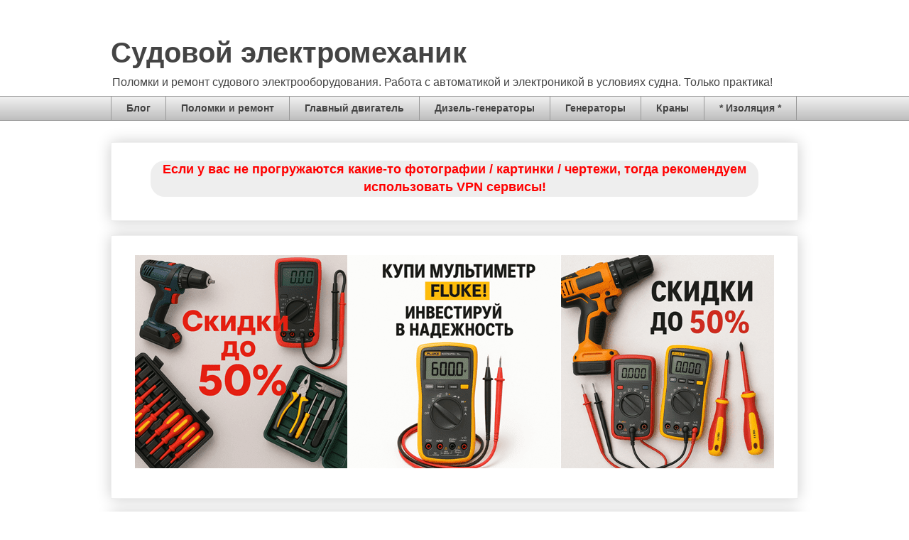

--- FILE ---
content_type: text/html; charset=UTF-8
request_url: https://www.electroengineer.info/2022/10/maintenance-of-brushless-synchronous-generators.html
body_size: 32813
content:
<!DOCTYPE html>
<html class='v2' dir='ltr' lang='ru' xmlns='http://www.w3.org/1999/xhtml' xmlns:b='http://www.google.com/2005/gml/b' xmlns:data='http://www.google.com/2005/gml/data' xmlns:expr='http://www.google.com/2005/gml/expr'>
<head>
<link href='https://www.blogger.com/static/v1/widgets/335934321-css_bundle_v2.css' rel='stylesheet' type='text/css'/>
<meta content='44d73fed2e' name='verify-admitad'/>
<!-- Google tag (gtag.js) -->
<script async='async' src='https://www.googletagmanager.com/gtag/js?id=G-K99JQ109VC'></script>
<script>
  window.dataLayer = window.dataLayer || [];
  function gtag(){dataLayer.push(arguments);}
  gtag('js', new Date());

  gtag('config', 'G-K99JQ109VC');
</script>
<!-- Global site tag (gtag.js) - Google Analytics -->
<script async='async' src='https://www.googletagmanager.com/gtag/js?id=UA-223438439-2'></script>
<script>
  window.dataLayer = window.dataLayer || [];
  function gtag(){dataLayer.push(arguments);}
  gtag('js', new Date());

  gtag('config', 'UA-223438439-2');
</script>
<meta content='4460034c145cf2bf' name='yandex-verification'/>
<meta content='width=1100' name='viewport'/>
<meta content='text/html; charset=UTF-8' http-equiv='Content-Type'/>
<meta content='blogger' name='generator'/>
<link href='https://www.electroengineer.info/favicon.ico' rel='icon' type='image/x-icon'/>
<link href='https://www.electroengineer.info/2022/10/maintenance-of-brushless-synchronous-generators.html' rel='canonical'/>
<link rel="alternate" type="application/atom+xml" title="Судовой электромеханик - Atom" href="https://www.electroengineer.info/feeds/posts/default" />
<link rel="alternate" type="application/rss+xml" title="Судовой электромеханик - RSS" href="https://www.electroengineer.info/feeds/posts/default?alt=rss" />
<link rel="service.post" type="application/atom+xml" title="Судовой электромеханик - Atom" href="https://www.blogger.com/feeds/9118900186952618557/posts/default" />

<link rel="alternate" type="application/atom+xml" title="Судовой электромеханик - Atom" href="https://www.electroengineer.info/feeds/3407183072856397008/comments/default" />
<!--Can't find substitution for tag [blog.ieCssRetrofitLinks]-->
<link href='https://blogger.googleusercontent.com/img/b/R29vZ2xl/AVvXsEj0SWEg6bcvCvEK_DHgdbVPOmMmKzgu793eKFL-pLGTw5qD7eauJnMc72qOA9_he8JR_TVjZaOgEpPndMbKlvWQlHiW0o9JU5N8WqU13rJQjqS8XUHjEFPZloduzLJGZkZyr5NAyLOfLrPt/w400-h398/HYUNDAI.jpg' rel='image_src'/>
<meta content='Обслуживание бесщеточных синхронных генераторов с автоматическими системами возбуждения в судовых условиях' name='description'/>
<meta content='https://www.electroengineer.info/2022/10/maintenance-of-brushless-synchronous-generators.html' property='og:url'/>
<meta content='Обслуживание бесщеточных синхронных генераторов в судовых условиях' property='og:title'/>
<meta content='Обслуживание бесщеточных синхронных генераторов с автоматическими системами возбуждения в судовых условиях' property='og:description'/>
<meta content='https://blogger.googleusercontent.com/img/b/R29vZ2xl/AVvXsEj0SWEg6bcvCvEK_DHgdbVPOmMmKzgu793eKFL-pLGTw5qD7eauJnMc72qOA9_he8JR_TVjZaOgEpPndMbKlvWQlHiW0o9JU5N8WqU13rJQjqS8XUHjEFPZloduzLJGZkZyr5NAyLOfLrPt/w1200-h630-p-k-no-nu/HYUNDAI.jpg' property='og:image'/>
<title>Обслуживание бесщеточных синхронных генераторов в судовых условиях | Судовой электромеханик</title>
<style id='page-skin-1' type='text/css'><!--
/*
-----------------------------------------------
Blogger Template Style
Name:     Awesome Inc.
Designer: Tina Chen
URL:      tinachen.org
----------------------------------------------- */
/* Variable definitions
====================
<Variable name="keycolor" description="Main Color" type="color" default="#ffffff"/>
<Group description="Page" selector="body">
<Variable name="body.font" description="Font" type="font"
default="normal normal 13px Arial, Tahoma, Helvetica, FreeSans, sans-serif"/>
<Variable name="body.background.color" description="Background Color" type="color" default="#000000"/>
<Variable name="body.text.color" description="Text Color" type="color" default="#ffffff"/>
</Group>
<Group description="Links" selector=".main-inner">
<Variable name="link.color" description="Link Color" type="color" default="#888888"/>
<Variable name="link.visited.color" description="Visited Color" type="color" default="#444444"/>
<Variable name="link.hover.color" description="Hover Color" type="color" default="#cccccc"/>
</Group>
<Group description="Blog Title" selector=".header h1">
<Variable name="header.font" description="Title Font" type="font"
default="normal bold 40px Arial, Tahoma, Helvetica, FreeSans, sans-serif"/>
<Variable name="header.text.color" description="Title Color" type="color" default="#444444" />
<Variable name="header.background.color" description="Header Background" type="color" default="transparent" />
</Group>
<Group description="Blog Description" selector=".header .description">
<Variable name="description.font" description="Font" type="font"
default="normal normal 14px Arial, Tahoma, Helvetica, FreeSans, sans-serif"/>
<Variable name="description.text.color" description="Text Color" type="color"
default="#444444" />
</Group>
<Group description="Tabs Text" selector=".tabs-inner .widget li a">
<Variable name="tabs.font" description="Font" type="font"
default="normal bold 14px Arial, Tahoma, Helvetica, FreeSans, sans-serif"/>
<Variable name="tabs.text.color" description="Text Color" type="color" default="#444444"/>
<Variable name="tabs.selected.text.color" description="Selected Color" type="color" default="#444444"/>
</Group>
<Group description="Tabs Background" selector=".tabs-outer .PageList">
<Variable name="tabs.background.color" description="Background Color" type="color" default="#141414"/>
<Variable name="tabs.selected.background.color" description="Selected Color" type="color" default="#444444"/>
<Variable name="tabs.border.color" description="Border Color" type="color" default="#eeeeee"/>
</Group>
<Group description="Date Header" selector=".main-inner .widget h2.date-header, .main-inner .widget h2.date-header span">
<Variable name="date.font" description="Font" type="font"
default="normal normal 14px Arial, Tahoma, Helvetica, FreeSans, sans-serif"/>
<Variable name="date.text.color" description="Text Color" type="color" default="#666666"/>
<Variable name="date.border.color" description="Border Color" type="color" default="#eeeeee"/>
</Group>
<Group description="Post Title" selector="h3.post-title, h4, h3.post-title a">
<Variable name="post.title.font" description="Font" type="font"
default="normal bold 22px Arial, Tahoma, Helvetica, FreeSans, sans-serif"/>
<Variable name="post.title.text.color" description="Text Color" type="color" default="#444444"/>
</Group>
<Group description="Post Background" selector=".post">
<Variable name="post.background.color" description="Background Color" type="color" default="#ffffff" />
<Variable name="post.border.color" description="Border Color" type="color" default="#eeeeee" />
<Variable name="post.border.bevel.color" description="Bevel Color" type="color" default="#eeeeee"/>
</Group>
<Group description="Gadget Title" selector="h2">
<Variable name="widget.title.font" description="Font" type="font"
default="normal bold 14px Arial, Tahoma, Helvetica, FreeSans, sans-serif"/>
<Variable name="widget.title.text.color" description="Text Color" type="color" default="#444444"/>
</Group>
<Group description="Gadget Text" selector=".sidebar .widget">
<Variable name="widget.font" description="Font" type="font"
default="normal normal 14px Arial, Tahoma, Helvetica, FreeSans, sans-serif"/>
<Variable name="widget.text.color" description="Text Color" type="color" default="#444444"/>
<Variable name="widget.alternate.text.color" description="Alternate Color" type="color" default="#666666"/>
</Group>
<Group description="Gadget Links" selector=".sidebar .widget">
<Variable name="widget.link.color" description="Link Color" type="color" default="#3778cd"/>
<Variable name="widget.link.visited.color" description="Visited Color" type="color" default="#4d469c"/>
<Variable name="widget.link.hover.color" description="Hover Color" type="color" default="#3778cd"/>
</Group>
<Group description="Gadget Background" selector=".sidebar .widget">
<Variable name="widget.background.color" description="Background Color" type="color" default="#141414"/>
<Variable name="widget.border.color" description="Border Color" type="color" default="#222222"/>
<Variable name="widget.border.bevel.color" description="Bevel Color" type="color" default="#000000"/>
</Group>
<Group description="Sidebar Background" selector=".column-left-inner .column-right-inner">
<Variable name="widget.outer.background.color" description="Background Color" type="color" default="transparent" />
</Group>
<Group description="Images" selector=".main-inner">
<Variable name="image.background.color" description="Background Color" type="color" default="transparent"/>
<Variable name="image.border.color" description="Border Color" type="color" default="transparent"/>
</Group>
<Group description="Feed" selector=".blog-feeds">
<Variable name="feed.text.color" description="Text Color" type="color" default="#444444"/>
</Group>
<Group description="Feed Links" selector=".blog-feeds">
<Variable name="feed.link.color" description="Link Color" type="color" default="#3778cd"/>
<Variable name="feed.link.visited.color" description="Visited Color" type="color" default="#4d469c"/>
<Variable name="feed.link.hover.color" description="Hover Color" type="color" default="#3778cd"/>
</Group>
<Group description="Pager" selector=".blog-pager">
<Variable name="pager.background.color" description="Background Color" type="color" default="#ffffff" />
</Group>
<Group description="Footer" selector=".footer-outer">
<Variable name="footer.background.color" description="Background Color" type="color" default="#ffffff" />
<Variable name="footer.text.color" description="Text Color" type="color" default="#444444" />
</Group>
<Variable name="title.shadow.spread" description="Title Shadow" type="length" default="-1px" min="-1px" max="100px"/>
<Variable name="body.background" description="Body Background" type="background"
color="transparent"
default="$(color) none repeat scroll top left"/>
<Variable name="body.background.gradient.cap" description="Body Gradient Cap" type="url"
default="none"/>
<Variable name="body.background.size" description="Body Background Size" type="string" default="auto"/>
<Variable name="tabs.background.gradient" description="Tabs Background Gradient" type="url"
default="none"/>
<Variable name="header.background.gradient" description="Header Background Gradient" type="url" default="none" />
<Variable name="header.padding.top" description="Header Top Padding" type="length" default="22px" min="0" max="100px"/>
<Variable name="header.margin.top" description="Header Top Margin" type="length" default="0" min="0" max="100px"/>
<Variable name="header.margin.bottom" description="Header Bottom Margin" type="length" default="0" min="0" max="100px"/>
<Variable name="widget.padding.top" description="Widget Padding Top" type="length" default="8px" min="0" max="20px"/>
<Variable name="widget.padding.side" description="Widget Padding Side" type="length" default="15px" min="0" max="100px"/>
<Variable name="widget.outer.margin.top" description="Widget Top Margin" type="length" default="0" min="0" max="100px"/>
<Variable name="widget.outer.background.gradient" description="Gradient" type="url" default="none" />
<Variable name="widget.border.radius" description="Gadget Border Radius" type="length" default="0" min="0" max="100px"/>
<Variable name="outer.shadow.spread" description="Outer Shadow Size" type="length" default="0" min="0" max="100px"/>
<Variable name="date.header.border.radius.top" description="Date Header Border Radius Top" type="length" default="0" min="0" max="100px"/>
<Variable name="date.header.position" description="Date Header Position" type="length" default="15px" min="0" max="100px"/>
<Variable name="date.space" description="Date Space" type="length" default="30px" min="0" max="100px"/>
<Variable name="date.position" description="Date Float" type="string" default="static" />
<Variable name="date.padding.bottom" description="Date Padding Bottom" type="length" default="0" min="0" max="100px"/>
<Variable name="date.border.size" description="Date Border Size" type="length" default="0" min="0" max="10px"/>
<Variable name="date.background" description="Date Background" type="background" color="transparent"
default="$(color) none no-repeat scroll top left" />
<Variable name="date.first.border.radius.top" description="Date First top radius" type="length" default="0" min="0" max="100px"/>
<Variable name="date.last.space.bottom" description="Date Last Space Bottom" type="length"
default="20px" min="0" max="100px"/>
<Variable name="date.last.border.radius.bottom" description="Date Last bottom radius" type="length" default="0" min="0" max="100px"/>
<Variable name="post.first.padding.top" description="First Post Padding Top" type="length" default="0" min="0" max="100px"/>
<Variable name="image.shadow.spread" description="Image Shadow Size" type="length" default="0" min="0" max="100px"/>
<Variable name="image.border.radius" description="Image Border Radius" type="length" default="0" min="0" max="100px"/>
<Variable name="separator.outdent" description="Separator Outdent" type="length" default="15px" min="0" max="100px"/>
<Variable name="title.separator.border.size" description="Widget Title Border Size" type="length" default="1px" min="0" max="10px"/>
<Variable name="list.separator.border.size" description="List Separator Border Size" type="length" default="1px" min="0" max="10px"/>
<Variable name="shadow.spread" description="Shadow Size" type="length" default="0" min="0" max="100px"/>
<Variable name="startSide" description="Side where text starts in blog language" type="automatic" default="left"/>
<Variable name="endSide" description="Side where text ends in blog language" type="automatic" default="right"/>
<Variable name="date.side" description="Side where date header is placed" type="string" default="right"/>
<Variable name="pager.border.radius.top" description="Pager Border Top Radius" type="length" default="0" min="0" max="100px"/>
<Variable name="pager.space.top" description="Pager Top Space" type="length" default="1em" min="0" max="20em"/>
<Variable name="footer.background.gradient" description="Background Gradient" type="url" default="none" />
<Variable name="mobile.background.size" description="Mobile Background Size" type="string"
default="auto"/>
<Variable name="mobile.background.overlay" description="Mobile Background Overlay" type="string"
default="transparent none repeat scroll top left"/>
<Variable name="mobile.button.color" description="Mobile Button Color" type="color" default="#ffffff" />
*/
/* Content
----------------------------------------------- */
body {
font: normal normal 20px Arial, Tahoma, Helvetica, FreeSans, sans-serif;
color: #444444;
background: transparent none repeat scroll top left;
}
html body .content-outer {
min-width: 0;
max-width: 100%;
width: 100%;
}
a:link {
text-decoration: none;
color: #3778cd;
}
a:visited {
text-decoration: none;
color: #4d469c;
}
a:hover {
text-decoration: underline;
color: #3778cd;
}
.body-fauxcolumn-outer .cap-top {
position: absolute;
z-index: 1;
height: 276px;
width: 100%;
background: transparent none repeat-x scroll top left;
_background-image: none;
}
/* Columns
----------------------------------------------- */
.content-inner {
padding: 0;
}
.header-inner .section {
margin: 0 16px;
}
.tabs-inner .section {
margin: 0 16px;
}
.main-inner {
padding-top: 30px;
}
.main-inner .column-center-inner,
.main-inner .column-left-inner,
.main-inner .column-right-inner {
padding: 0 5px;
}
*+html body .main-inner .column-center-inner {
margin-top: -30px;
}
#layout .main-inner .column-center-inner {
margin-top: 0;
}
/* Header
----------------------------------------------- */
.header-outer {
margin: 0 0 0 0;
background: transparent none repeat scroll 0 0;
}
.Header h1 {
font: normal bold 40px Arial, Tahoma, Helvetica, FreeSans, sans-serif;
color: #444444;
text-shadow: 0 0 -1px #000000;
}
.Header h1 a {
color: #444444;
}
.Header .description {
font: normal normal 16px Arial, Tahoma, Helvetica, FreeSans, sans-serif;
color: #444444;
}
.header-inner .Header .titlewrapper,
.header-inner .Header .descriptionwrapper {
padding-left: 0;
padding-right: 0;
margin-bottom: 0;
}
.header-inner .Header .titlewrapper {
padding-top: 22px;
}
/* Tabs
----------------------------------------------- */
.tabs-outer {
overflow: hidden;
position: relative;
background: #eeeeee url(https://resources.blogblog.com/blogblog/data/1kt/awesomeinc/tabs_gradient_light.png) repeat scroll 0 0;
}
#layout .tabs-outer {
overflow: visible;
}
.tabs-cap-top, .tabs-cap-bottom {
position: absolute;
width: 100%;
border-top: 1px solid #999999;
}
.tabs-cap-bottom {
bottom: 0;
}
.tabs-inner .widget li a {
display: inline-block;
margin: 0;
padding: .6em 1.5em;
font: normal bold 14px Arial, Tahoma, Helvetica, FreeSans, sans-serif;
color: #444444;
border-top: 1px solid #999999;
border-bottom: 1px solid #999999;
border-left: 1px solid #999999;
height: 16px;
line-height: 16px;
}
.tabs-inner .widget li:last-child a {
border-right: 1px solid #999999;
}
.tabs-inner .widget li.selected a, .tabs-inner .widget li a:hover {
background: #666666 url(https://resources.blogblog.com/blogblog/data/1kt/awesomeinc/tabs_gradient_light.png) repeat-x scroll 0 -100px;
color: #ffffff;
}
/* Headings
----------------------------------------------- */
h2 {
font: normal bold 14px Arial, Tahoma, Helvetica, FreeSans, sans-serif;
color: #444444;
}
/* Widgets
----------------------------------------------- */
.main-inner .section {
margin: 0 27px;
padding: 0;
}
.main-inner .column-left-outer,
.main-inner .column-right-outer {
margin-top: 0;
}
#layout .main-inner .column-left-outer,
#layout .main-inner .column-right-outer {
margin-top: 0;
}
.main-inner .column-left-inner,
.main-inner .column-right-inner {
background: transparent none repeat 0 0;
-moz-box-shadow: 0 0 0 rgba(0, 0, 0, .2);
-webkit-box-shadow: 0 0 0 rgba(0, 0, 0, .2);
-goog-ms-box-shadow: 0 0 0 rgba(0, 0, 0, .2);
box-shadow: 0 0 0 rgba(0, 0, 0, .2);
-moz-border-radius: 0;
-webkit-border-radius: 0;
-goog-ms-border-radius: 0;
border-radius: 0;
}
#layout .main-inner .column-left-inner,
#layout .main-inner .column-right-inner {
margin-top: 0;
}
.sidebar .widget {
font: normal normal 14px Arial, Tahoma, Helvetica, FreeSans, sans-serif;
color: #444444;
}
.sidebar .widget a:link {
color: #3778cd;
}
.sidebar .widget a:visited {
color: #4d469c;
}
.sidebar .widget a:hover {
color: #3778cd;
}
.sidebar .widget h2 {
text-shadow: 0 0 -1px #000000;
}
.main-inner .widget {
background-color: #ffffff;
border: 1px solid #eeeeee;
padding: 0 15px 15px;
margin: 20px -16px;
-moz-box-shadow: 0 0 20px rgba(0, 0, 0, .2);
-webkit-box-shadow: 0 0 20px rgba(0, 0, 0, .2);
-goog-ms-box-shadow: 0 0 20px rgba(0, 0, 0, .2);
box-shadow: 0 0 20px rgba(0, 0, 0, .2);
-moz-border-radius: 0;
-webkit-border-radius: 0;
-goog-ms-border-radius: 0;
border-radius: 0;
}
.main-inner .widget h2 {
margin: 0 -15px;
padding: .6em 15px .5em;
border-bottom: 1px solid transparent;
}
.footer-inner .widget h2 {
padding: 0 0 .4em;
border-bottom: 1px solid transparent;
}
.main-inner .widget h2 + div, .footer-inner .widget h2 + div {
border-top: 1px solid #eeeeee;
padding-top: 8px;
}
.main-inner .widget .widget-content {
margin: 0 -15px;
padding: 7px 15px 0;
}
.main-inner .widget ul, .main-inner .widget #ArchiveList ul.flat {
margin: -8px -15px 0;
padding: 0;
list-style: none;
}
.main-inner .widget #ArchiveList {
margin: -8px 0 0;
}
.main-inner .widget ul li, .main-inner .widget #ArchiveList ul.flat li {
padding: .5em 15px;
text-indent: 0;
color: #666666;
border-top: 1px solid #eeeeee;
border-bottom: 1px solid transparent;
}
.main-inner .widget #ArchiveList ul li {
padding-top: .25em;
padding-bottom: .25em;
}
.main-inner .widget ul li:first-child, .main-inner .widget #ArchiveList ul.flat li:first-child {
border-top: none;
}
.main-inner .widget ul li:last-child, .main-inner .widget #ArchiveList ul.flat li:last-child {
border-bottom: none;
}
.post-body {
position: relative;
}
.main-inner .widget .post-body ul {
padding: 0 2.5em;
margin: .5em 0;
list-style: disc;
}
.main-inner .widget .post-body ul li {
padding: 0.25em 0;
margin-bottom: .25em;
color: #444444;
border: none;
}
.footer-inner .widget ul {
padding: 0;
list-style: none;
}
.widget .zippy {
color: #666666;
}
/* Posts
----------------------------------------------- */
body .main-inner .Blog {
padding: 0;
margin-bottom: 1em;
background-color: transparent;
border: none;
-moz-box-shadow: 0 0 0 rgba(0, 0, 0, 0);
-webkit-box-shadow: 0 0 0 rgba(0, 0, 0, 0);
-goog-ms-box-shadow: 0 0 0 rgba(0, 0, 0, 0);
box-shadow: 0 0 0 rgba(0, 0, 0, 0);
}
blockquote {
background: #eee;
border-radius: 20px;
padding: 15px;
padding-top: 0.5px;
padding-bottom: 0.5px;
}
.main-inner .section:last-child .Blog:last-child {
padding: 0;
margin-bottom: 1em;
}
.main-inner .widget h2.date-header {
margin: 0 -15px 1px;
padding: 0 0 0 0;
font: normal normal 14px Arial, Tahoma, Helvetica, FreeSans, sans-serif;
color: #444444;
background: transparent none no-repeat scroll top left;
border-top: 0 solid #eeeeee;
border-bottom: 1px solid transparent;
-moz-border-radius-topleft: 0;
-moz-border-radius-topright: 0;
-webkit-border-top-left-radius: 0;
-webkit-border-top-right-radius: 0;
border-top-left-radius: 0;
border-top-right-radius: 0;
position: static;
bottom: 100%;
right: 15px;
text-shadow: 0 0 -1px #000000;
}
.main-inner .widget h2.date-header span {
font: normal normal 14px Arial, Tahoma, Helvetica, FreeSans, sans-serif;
display: block;
padding: .5em 15px;
border-left: 0 solid #eeeeee;
border-right: 0 solid #eeeeee;
}
.date-outer {
position: relative;
margin: 30px 0 20px;
padding: 0 15px;
background-color: #ffffff;
border: 1px solid #eeeeee;
-moz-box-shadow: 0 0 20px rgba(0, 0, 0, .2);
-webkit-box-shadow: 0 0 20px rgba(0, 0, 0, .2);
-goog-ms-box-shadow: 0 0 20px rgba(0, 0, 0, .2);
box-shadow: 0 0 20px rgba(0, 0, 0, .2);
-moz-border-radius: 0;
-webkit-border-radius: 0;
-goog-ms-border-radius: 0;
border-radius: 0;
}
.date-outer:first-child {
margin-top: 0;
}
.date-outer:last-child {
margin-bottom: 20px;
-moz-border-radius-bottomleft: 0;
-moz-border-radius-bottomright: 0;
-webkit-border-bottom-left-radius: 0;
-webkit-border-bottom-right-radius: 0;
-goog-ms-border-bottom-left-radius: 0;
-goog-ms-border-bottom-right-radius: 0;
border-bottom-left-radius: 0;
border-bottom-right-radius: 0;
}
.date-posts {
margin: 0 -15px;
padding: 0 15px;
clear: both;
}
.post-outer, .inline-ad {
border-top: 1px solid #eeeeee;
margin: 0 -15px;
padding: 15px 15px;
}
.post-outer {
padding-bottom: 10px;
}
.post-outer:first-child {
padding-top: 0;
border-top: none;
}
.post-outer:last-child, .inline-ad:last-child {
border-bottom: none;
}
.post-body {
position: relative;
}
.post-body img {
padding: 8px;
background: transparent;
border: 1px solid transparent;
-moz-box-shadow: 0 0 0 rgba(0, 0, 0, .2);
-webkit-box-shadow: 0 0 0 rgba(0, 0, 0, .2);
box-shadow: 0 0 0 rgba(0, 0, 0, .2);
-moz-border-radius: 0;
-webkit-border-radius: 0;
border-radius: 0;
}
h3.post-title, h4 {
font: normal bold 22px Arial, Tahoma, Helvetica, FreeSans, sans-serif;
color: #444444;
margin-top: 0.5em;
}
h3.post-title a {
font: normal bold 22px Arial, Tahoma, Helvetica, FreeSans, sans-serif;
color: #444444;
}
h3.post-title a:hover {
color: #3778cd;
text-decoration: underline;
}
.post-header {
margin: 0 0 1em;
}
.post-body {
line-height: 1.4;
}
.post-outer h2 {
color: #444444;
}
.post-footer {
margin: 1.5em 0 0;
}
#blog-pager {
padding: 15px;
font-size: 120%;
background-color: #ffffff;
border: 1px solid #eeeeee;
-moz-box-shadow: 0 0 20px rgba(0, 0, 0, .2);
-webkit-box-shadow: 0 0 20px rgba(0, 0, 0, .2);
-goog-ms-box-shadow: 0 0 20px rgba(0, 0, 0, .2);
box-shadow: 0 0 20px rgba(0, 0, 0, .2);
-moz-border-radius: 0;
-webkit-border-radius: 0;
-goog-ms-border-radius: 0;
border-radius: 0;
-moz-border-radius-topleft: 0;
-moz-border-radius-topright: 0;
-webkit-border-top-left-radius: 0;
-webkit-border-top-right-radius: 0;
-goog-ms-border-top-left-radius: 0;
-goog-ms-border-top-right-radius: 0;
border-top-left-radius: 0;
border-top-right-radius-topright: 0;
margin-top: 1em;
}
.blog-feeds, .post-feeds {
margin: 1em 0;
text-align: center;
color: #444444;
}
.blog-feeds a, .post-feeds a {
color: #3778cd;
}
.blog-feeds a:visited, .post-feeds a:visited {
color: #4d469c;
}
.blog-feeds a:hover, .post-feeds a:hover {
color: #3778cd;
}
.post-outer .comments {
margin-top: 2em;
}
/* Comments
----------------------------------------------- */
.comments .comments-content .icon.blog-author {
background-repeat: no-repeat;
background-image: url([data-uri]);
}
.comments .comments-content .loadmore a {
border-top: 1px solid #999999;
border-bottom: 1px solid #999999;
}
.comments .continue {
border-top: 2px solid #999999;
}
/* Footer
----------------------------------------------- */
.footer-outer {
margin: -20px 0 -1px;
padding: 20px 0 0;
color: #444444;
overflow: hidden;
}
.footer-fauxborder-left {
border-top: 1px solid #eeeeee;
background: #ffffff none repeat scroll 0 0;
-moz-box-shadow: 0 0 20px rgba(0, 0, 0, .2);
-webkit-box-shadow: 0 0 20px rgba(0, 0, 0, .2);
-goog-ms-box-shadow: 0 0 20px rgba(0, 0, 0, .2);
box-shadow: 0 0 20px rgba(0, 0, 0, .2);
margin: 0 -20px;
}
/* Mobile
----------------------------------------------- */
body.mobile {
background-size: auto;
}
.mobile .body-fauxcolumn-outer {
background: transparent none repeat scroll top left;
}
*+html body.mobile .main-inner .column-center-inner {
margin-top: 0;
}
.mobile .main-inner .widget {
padding: 0 0 15px;
}
.mobile .main-inner .widget h2 + div,
.mobile .footer-inner .widget h2 + div {
border-top: none;
padding-top: 0;
}
.mobile .footer-inner .widget h2 {
padding: 0.5em 0;
border-bottom: none;
}
.mobile .main-inner .widget .widget-content {
margin: 0;
padding: 7px 0 0;
}
.mobile .main-inner .widget ul,
.mobile .main-inner .widget #ArchiveList ul.flat {
margin: 0 -15px 0;
}
.mobile .main-inner .widget h2.date-header {
right: 0;
}
.mobile .date-header span {
padding: 0.4em 0;
}
.mobile .date-outer:first-child {
margin-bottom: 0;
border: 1px solid #eeeeee;
-moz-border-radius-topleft: 0;
-moz-border-radius-topright: 0;
-webkit-border-top-left-radius: 0;
-webkit-border-top-right-radius: 0;
-goog-ms-border-top-left-radius: 0;
-goog-ms-border-top-right-radius: 0;
border-top-left-radius: 0;
border-top-right-radius: 0;
}
.mobile .date-outer {
border-color: #eeeeee;
border-width: 0 1px 1px;
}
.mobile .date-outer:last-child {
margin-bottom: 0;
}
.mobile .main-inner {
padding: 0;
}
.mobile .header-inner .section {
margin: 0;
}
.mobile .post-outer, .mobile .inline-ad {
padding: 5px 0;
}
.mobile .tabs-inner .section {
margin: 0 10px;
}
.mobile .main-inner .widget h2 {
margin: 0;
padding: 0;
}
.mobile .main-inner .widget h2.date-header span {
padding: 0;
}
.mobile .main-inner .widget .widget-content {
margin: 0;
padding: 7px 0 0;
}
.mobile #blog-pager {
border: 1px solid transparent;
background: #ffffff none repeat scroll 0 0;
}
.mobile .main-inner .column-left-inner,
.mobile .main-inner .column-right-inner {
background: transparent none repeat 0 0;
-moz-box-shadow: none;
-webkit-box-shadow: none;
-goog-ms-box-shadow: none;
box-shadow: none;
}
.mobile .date-posts {
margin: 0;
padding: 0;
}
.mobile .footer-fauxborder-left {
margin: 0;
border-top: inherit;
}
.mobile .main-inner .section:last-child .Blog:last-child {
margin-bottom: 0;
}
.mobile-index-contents {
color: #444444;
}
.mobile .mobile-link-button {
background: #3778cd url(https://resources.blogblog.com/blogblog/data/1kt/awesomeinc/tabs_gradient_light.png) repeat scroll 0 0;
}
.mobile-link-button a:link, .mobile-link-button a:visited {
color: #ffffff;
}
.mobile .tabs-inner .PageList .widget-content {
background: transparent;
border-top: 1px solid;
border-color: #999999;
color: #444444;
}
.mobile .tabs-inner .PageList .widget-content .pagelist-arrow {
border-left: 1px solid #999999;
}

--></style>
<style id='template-skin-1' type='text/css'><!--
body {
min-width: 1000px;
}
.content-outer, .content-fauxcolumn-outer, .region-inner {
min-width: 1000px;
max-width: 1000px;
_width: 1000px;
}
.main-inner .columns {
padding-left: 0px;
padding-right: 0px;
}
.main-inner .fauxcolumn-center-outer {
left: 0px;
right: 0px;
/* IE6 does not respect left and right together */
_width: expression(this.parentNode.offsetWidth -
parseInt("0px") -
parseInt("0px") + 'px');
}
.main-inner .fauxcolumn-left-outer {
width: 0px;
}
.main-inner .fauxcolumn-right-outer {
width: 0px;
}
.main-inner .column-left-outer {
width: 0px;
right: 100%;
margin-left: -0px;
}
.main-inner .column-right-outer {
width: 0px;
margin-right: -0px;
}
#layout {
min-width: 0;
}
#layout .content-outer {
min-width: 0;
width: 800px;
}
#layout .region-inner {
min-width: 0;
width: auto;
}
body#layout div.add_widget {
padding: 8px;
}
body#layout div.add_widget a {
margin-left: 32px;
}
--></style>
<!-- Google tag (gtag.js) -->
<script async='true' src='https://www.googletagmanager.com/gtag/js?id=G-K99JQ109VC'></script>
<script>
        window.dataLayer = window.dataLayer || [];
        function gtag(){dataLayer.push(arguments);}
        gtag('js', new Date());
        gtag('config', 'G-K99JQ109VC');
      </script>
<link href='https://www.blogger.com/dyn-css/authorization.css?targetBlogID=9118900186952618557&amp;zx=b1a2c452-e577-47d8-b89f-10fbf37a14a3' media='none' onload='if(media!=&#39;all&#39;)media=&#39;all&#39;' rel='stylesheet'/><noscript><link href='https://www.blogger.com/dyn-css/authorization.css?targetBlogID=9118900186952618557&amp;zx=b1a2c452-e577-47d8-b89f-10fbf37a14a3' rel='stylesheet'/></noscript>
<meta name='google-adsense-platform-account' content='ca-host-pub-1556223355139109'/>
<meta name='google-adsense-platform-domain' content='blogspot.com'/>

<script async src="https://pagead2.googlesyndication.com/pagead/js/adsbygoogle.js?client=ca-pub-3744874333414418&host=ca-host-pub-1556223355139109" crossorigin="anonymous"></script>

<!-- data-ad-client=ca-pub-3744874333414418 -->

</head>
<body class='loading'>
<div class='navbar no-items section' id='navbar' name='Панель навигации'>
</div>
<div class='body-fauxcolumns'>
<div class='fauxcolumn-outer body-fauxcolumn-outer'>
<div class='cap-top'>
<div class='cap-left'></div>
<div class='cap-right'></div>
</div>
<div class='fauxborder-left'>
<div class='fauxborder-right'></div>
<div class='fauxcolumn-inner'>
</div>
</div>
<div class='cap-bottom'>
<div class='cap-left'></div>
<div class='cap-right'></div>
</div>
</div>
</div>
<div class='content'>
<div class='content-fauxcolumns'>
<div class='fauxcolumn-outer content-fauxcolumn-outer'>
<div class='cap-top'>
<div class='cap-left'></div>
<div class='cap-right'></div>
</div>
<div class='fauxborder-left'>
<div class='fauxborder-right'></div>
<div class='fauxcolumn-inner'>
</div>
</div>
<div class='cap-bottom'>
<div class='cap-left'></div>
<div class='cap-right'></div>
</div>
</div>
</div>
<div class='content-outer'>
<div class='content-cap-top cap-top'>
<div class='cap-left'></div>
<div class='cap-right'></div>
</div>
<div class='fauxborder-left content-fauxborder-left'>
<div class='fauxborder-right content-fauxborder-right'></div>
<div class='content-inner'>
<header>
<div class='header-outer'>
<div class='header-cap-top cap-top'>
<div class='cap-left'></div>
<div class='cap-right'></div>
</div>
<div class='fauxborder-left header-fauxborder-left'>
<div class='fauxborder-right header-fauxborder-right'></div>
<div class='region-inner header-inner'>
<div class='header section' id='header' name='Заголовок'><div class='widget Header' data-version='1' id='Header1'>
<div id='header-inner'>
<div class='titlewrapper'>
<h1 class='title'>
<a href='https://www.electroengineer.info/'>
Судовой электромеханик
</a>
</h1>
</div>
<div class='descriptionwrapper'>
<p class='description'><span>Поломки и ремонт судового электрооборудования. Работа с автоматикой и электроникой в условиях судна. Только практика!</span></p>
</div>
</div>
</div></div>
</div>
</div>
<div class='header-cap-bottom cap-bottom'>
<div class='cap-left'></div>
<div class='cap-right'></div>
</div>
</div>
</header>
<div class='tabs-outer'>
<div class='tabs-cap-top cap-top'>
<div class='cap-left'></div>
<div class='cap-right'></div>
</div>
<div class='fauxborder-left tabs-fauxborder-left'>
<div class='fauxborder-right tabs-fauxborder-right'></div>
<div class='region-inner tabs-inner'>
<div class='tabs section' id='crosscol' name='Поперечный столбец'><div class='widget PageList' data-version='1' id='PageList1'>
<div class='widget-content'>
<ul>
<li>
<a href='https://www.electroengineer.info/search/label/блог'>Блог</a>
</li>
<li>
<a href='https://www.electroengineer.info/search/label/неисправности'>Поломки и ремонт</a>
</li>
<li>
<a href='https://www.electroengineer.info/search/label/главный%20двигатель'>Главный двигатель</a>
</li>
<li>
<a href='https://www.electroengineer.info/search/label/дизель-генераторы'>Дизель-генераторы</a>
</li>
<li>
<a href='https://www.electroengineer.info/search/label/генераторы'>Генераторы</a>
</li>
<li>
<a href='https://www.electroengineer.info/search/label/краны'>Краны</a>
</li>
<li>
<a href='https://www.electroengineer.info/search/label/изоляция'>* Изоляция *</a>
</li>
</ul>
<div class='clear'></div>
</div>
</div></div>
<div class='tabs no-items section' id='crosscol-overflow' name='Cross-Column 2'></div>
</div>
</div>
<div class='tabs-cap-bottom cap-bottom'>
<div class='cap-left'></div>
<div class='cap-right'></div>
</div>
</div>
<div class='main-outer'>
<div class='main-cap-top cap-top'>
<div class='cap-left'></div>
<div class='cap-right'></div>
</div>
<div class='fauxborder-left main-fauxborder-left'>
<div class='fauxborder-right main-fauxborder-right'></div>
<div class='region-inner main-inner'>
<div class='columns fauxcolumns'>
<div class='fauxcolumn-outer fauxcolumn-center-outer'>
<div class='cap-top'>
<div class='cap-left'></div>
<div class='cap-right'></div>
</div>
<div class='fauxborder-left'>
<div class='fauxborder-right'></div>
<div class='fauxcolumn-inner'>
</div>
</div>
<div class='cap-bottom'>
<div class='cap-left'></div>
<div class='cap-right'></div>
</div>
</div>
<div class='fauxcolumn-outer fauxcolumn-left-outer'>
<div class='cap-top'>
<div class='cap-left'></div>
<div class='cap-right'></div>
</div>
<div class='fauxborder-left'>
<div class='fauxborder-right'></div>
<div class='fauxcolumn-inner'>
</div>
</div>
<div class='cap-bottom'>
<div class='cap-left'></div>
<div class='cap-right'></div>
</div>
</div>
<div class='fauxcolumn-outer fauxcolumn-right-outer'>
<div class='cap-top'>
<div class='cap-left'></div>
<div class='cap-right'></div>
</div>
<div class='fauxborder-left'>
<div class='fauxborder-right'></div>
<div class='fauxcolumn-inner'>
</div>
</div>
<div class='cap-bottom'>
<div class='cap-left'></div>
<div class='cap-right'></div>
</div>
</div>
<!-- corrects IE6 width calculation -->
<div class='columns-inner'>
<div class='column-center-outer'>
<div class='column-center-inner'>
<div class='main section' id='main' name='Основной'><div class='widget HTML' data-version='1' id='HTML2'>
<div class='widget-content'>
<noindex>
<font align="center" size="4" color="#FF0000">
<blockquote><b>Если у вас не прогружаются какие-то фотографии / картинки / чертежи, тогда рекомендуем использовать VPN сервисы!</b></blockquote>
</font>
</noindex>
</div>
<div class='clear'></div>
</div><div class='widget HTML' data-version='1' id='HTML9'>
<div class='widget-content'>
<noindex>
<div class="separator" style="clear: both;"><a href="https://fas.st/1nmzhs" rel="nofollow" target="_blank" style="display: block; padding: 1em 0; text-align: center; "><img alt="" border="0" data-original-height="300" data-original-width="900" src="https://blogger.googleusercontent.com/img/b/R29vZ2xl/AVvXsEjmdE1545N5aKnRNYU0cZgOIzTF55ycryRPWwlXmix99eo_hII9_sM7QHj14VGV9GuCnSDIJiDyfOLCcw1ixjpwhVL9Rxg-dbrt24zTJpxoTpqWXqrWUJXzHv9_Y9hK5b6ygo1iDiOP991P159QDWcvg1neYoaPUsIHCtKFLgbVDB-Q6TFTA9uej7G7kYNr/s1600/electroengineer%20RU.png"/></a></div>
</noindex>
</div>
<div class='clear'></div>
</div>
<div class='widget Blog' data-version='1' id='Blog1'>
<div class='blog-posts hfeed'>

          <div class="date-outer">
        
<h2 class='date-header'><span>03.10.2022</span></h2>

          <div class="date-posts">
        
<div class='post-outer'>
<div class='post hentry uncustomized-post-template' itemprop='blogPost' itemscope='itemscope' itemtype='http://schema.org/BlogPosting'>
<meta content='https://blogger.googleusercontent.com/img/b/R29vZ2xl/AVvXsEj0SWEg6bcvCvEK_DHgdbVPOmMmKzgu793eKFL-pLGTw5qD7eauJnMc72qOA9_he8JR_TVjZaOgEpPndMbKlvWQlHiW0o9JU5N8WqU13rJQjqS8XUHjEFPZloduzLJGZkZyr5NAyLOfLrPt/w400-h398/HYUNDAI.jpg' itemprop='image_url'/>
<meta content='9118900186952618557' itemprop='blogId'/>
<meta content='3407183072856397008' itemprop='postId'/>
<a name='3407183072856397008'></a>
<h3 class='post-title entry-title' itemprop='name'>
Обслуживание бесщеточных синхронных генераторов в судовых условиях
</h3>
<div class='post-header'>
<div class='post-header-line-1'></div>
</div>
<div class='post-body entry-content' id='post-body-3407183072856397008' itemprop='articleBody'>
<p>В данной статье будет рассмотрено обслуживание <a href="https://elengineerblog.blogspot.com/2011/09/blog-post_6967.html" target="_blank">бесщеточных синхронных генераторов</a> с автоматическими системами возбуждения в судовых условиях. На сегодняшний день такие динамо-машины наиболее распространены на морском флоте, поэтому акцент именно на генераторы такого типа.</p><div class="separator" style="clear: both; text-align: center;"><a href="https://blogger.googleusercontent.com/img/b/R29vZ2xl/AVvXsEj0SWEg6bcvCvEK_DHgdbVPOmMmKzgu793eKFL-pLGTw5qD7eauJnMc72qOA9_he8JR_TVjZaOgEpPndMbKlvWQlHiW0o9JU5N8WqU13rJQjqS8XUHjEFPZloduzLJGZkZyr5NAyLOfLrPt/s790/HYUNDAI.jpg" style="margin-left: 1em; margin-right: 1em;"><img alt="Обслуживание бесщеточных синхронных генераторов в судовых условиях" border="0" data-original-height="784" data-original-width="790" height="398" loading="lazy" src="https://blogger.googleusercontent.com/img/b/R29vZ2xl/AVvXsEj0SWEg6bcvCvEK_DHgdbVPOmMmKzgu793eKFL-pLGTw5qD7eauJnMc72qOA9_he8JR_TVjZaOgEpPndMbKlvWQlHiW0o9JU5N8WqU13rJQjqS8XUHjEFPZloduzLJGZkZyr5NAyLOfLrPt/w400-h398-rw/HYUNDAI.jpg" title="Обслуживание бесщеточных синхронных генераторов в судовых условиях" width="400" /></a></div><p>Каждый <a href="https://www.electroengineer.info/2023/06/acb-trouble.html">генератор на судне</a> периодически нуждается в обслуживании. Замена масла подшипника скольжения (неприводной части) генератора, как правило, происходит раз в 2000 часов работы вспомогательного двигателя.&nbsp;</p><p><span></span></p><a name="more"></a>Замена воздушных фильтров происходит один раз в месяц или по степени загрязнения.&nbsp;<p></p><div class="separator" style="clear: both; text-align: center;"><a href="https://blogger.googleusercontent.com/img/b/R29vZ2xl/AVvXsEh_v-4XFFUQR6TIaoJS31_62jxtu9U2gup4DY7ETDTT0iTZJaEYoOCHX0Kp45sqrDdYgc-xnMLf2GzhUmcWViQ0kIV478hMUlzfsFEYPUPDLsJTNYLmNEEXxMm7eg38P0_Y6LeOg2P7L8fm/s807/1.JPG" style="margin-left: 1em; margin-right: 1em;"><img alt="Замена воздушных фильтров генератора" border="0" data-original-height="807" data-original-width="605" height="400" loading="lazy" src="https://blogger.googleusercontent.com/img/b/R29vZ2xl/AVvXsEh_v-4XFFUQR6TIaoJS31_62jxtu9U2gup4DY7ETDTT0iTZJaEYoOCHX0Kp45sqrDdYgc-xnMLf2GzhUmcWViQ0kIV478hMUlzfsFEYPUPDLsJTNYLmNEEXxMm7eg38P0_Y6LeOg2P7L8fm/w300-h400-rw/1.JPG" title="Замена воздушных фильтров генератора" width="300" /></a></div><p>Очень часто фильтра приходится менять после грузовых операций. Раз в полгода следует производить проверку на обжатие контактной группы и <a href="https://elengineerblog.blogspot.com/2012/03/blog-post_24.html" target="_blank">измерение сопротивления изоляции</a> обмоток статора.</p><p>Ниже можно увидеть рекомендации от производителя, который предлагает раз в 6 месяцев производить проверку и чистку внутренних компонентов генератора.</p><div class="separator" style="clear: both; text-align: center;"><a href="https://blogger.googleusercontent.com/img/b/R29vZ2xl/AVvXsEgO7ZQNhMCOnxyg-2uiOOHSBnZ_0wfLo7-ddpcoSybpSzsjgQa_LrH3-cr3JUUD-H3DaEGjRUSbtqB_IsOX0FdhH2hiHA5RmfQSkXiG1bUwRiL_AEFkUcauzp2KaKTsRS73vuH2HlR_8whr/s630/Maintenance.jpg" style="margin-left: 1em; margin-right: 1em;"><img alt="Обслуживание генератора раз в полгода" border="0" data-original-height="398" data-original-width="630" height="253" loading="lazy" src="https://blogger.googleusercontent.com/img/b/R29vZ2xl/AVvXsEgO7ZQNhMCOnxyg-2uiOOHSBnZ_0wfLo7-ddpcoSybpSzsjgQa_LrH3-cr3JUUD-H3DaEGjRUSbtqB_IsOX0FdhH2hiHA5RmfQSkXiG1bUwRiL_AEFkUcauzp2KaKTsRS73vuH2HlR_8whr/w400-h253-rw/Maintenance.jpg" title="Обслуживание генератора раз в полгода" width="400" /></a></div><div class="separator" style="clear: both; text-align: center;"><span style="text-align: left;">Обслуживание генератора раз в полгода</span></div><p><span style="font-size: x-large;">Замена масла в подшипнике</span></p><p>На каждом судне есть список масел &#171;Lubrication Chart&#187;, которые нужно использовать в тех или иных механизмах. В нашем случае для подшипника синхронного генератора HYUNDAI рекомендуется использовать масло MOBIL DTE 10 EXCEL 46.&nbsp;</p><div class="separator" style="clear: both; text-align: center;"><a href="https://blogger.googleusercontent.com/img/b/R29vZ2xl/AVvXsEjuv2f2H-SLD68D5m4CeponD43tkS-Rpymc9goVrctKf8o7ZosbC1Vqa3FBl5-4FHKjt5kXiI3PwnQkeJKXrogG6_RBO1n1m-oAlSoE8DtdhPTLUXI1YSrkZQF2xFRXsxdhnurbC7wZWY6L/s1191/LO.jpg" style="margin-left: 1em; margin-right: 1em;"><img alt="Масло для подшипника синхронного генератора HYUNDAI" border="0" data-original-height="50" data-original-width="1191" height="16" loading="lazy" src="https://blogger.googleusercontent.com/img/b/R29vZ2xl/AVvXsEjuv2f2H-SLD68D5m4CeponD43tkS-Rpymc9goVrctKf8o7ZosbC1Vqa3FBl5-4FHKjt5kXiI3PwnQkeJKXrogG6_RBO1n1m-oAlSoE8DtdhPTLUXI1YSrkZQF2xFRXsxdhnurbC7wZWY6L/w400-h16-rw/LO.jpg" title="Масло для подшипника синхронного генератора HYUNDAI" width="400" /></a></div><div class="separator" style="clear: both; text-align: center;"><span style="text-align: left;">Масло для подшипника синхронного генератора HYUNDAI</span></div><p>Согласно инструкции количество масла для подшипника скольжения (неприводной части) генератора составляет 2.3 литра.</p><div class="separator" style="clear: both; text-align: center;"><a href="https://blogger.googleusercontent.com/img/b/R29vZ2xl/AVvXsEirA6qDyWjYUgxRhNkO7uPA0xYgZ6W6L1D1RXvAyWrxnmFljBkb9z-L-N3NndfRKZsYHhXuRUj0-t0Fdds0fW3_LCBwgR-EoTzbi90Y1591RMqT8otKAZWTA6YKJo08Ft2q7hcR9-xbH-uQ/s1455/Oil+quantity.jpg" style="margin-left: 1em; margin-right: 1em;"><img alt="Спецификация генератора, количество масла подшипника" border="0" data-original-height="591" data-original-width="1455" height="163" loading="lazy" src="https://blogger.googleusercontent.com/img/b/R29vZ2xl/AVvXsEirA6qDyWjYUgxRhNkO7uPA0xYgZ6W6L1D1RXvAyWrxnmFljBkb9z-L-N3NndfRKZsYHhXuRUj0-t0Fdds0fW3_LCBwgR-EoTzbi90Y1591RMqT8otKAZWTA6YKJo08Ft2q7hcR9-xbH-uQ/w400-h163-rw/Oil+quantity.jpg" title="Спецификация генератора, количество масла подшипника" width="400" /></a></div><div class="separator" style="clear: both; text-align: center;"><span style="text-align: left;">Спецификация генератора, количество масла подшипника</span></div><p><b>Процедура замены масла происходит по следующим этапам:</b></p><p></p><ol style="text-align: left;"><li>Открытие верхней и нижней пробки, слив масла.&nbsp;</li><li>Визуальная проверка отработавшего масла на наличие инородных тел (например, стальной стружки).</li><li>Промывка подшипника (при необходимости) керосином (согласно инструкции).</li><li>Закрытие нижней пробки.</li><li>Залив необходимого количества масла по мерному стеклу.</li><li>Закрытие заливного отверстия.</li></ol><p></p><div class="separator" style="clear: both; text-align: center;"><a href="https://blogger.googleusercontent.com/img/b/R29vZ2xl/AVvXsEgS_6Trvvo2ShqyTgpfMD-Rb6eF0epHipvbclB-CmzM1tXn8sBAZmw6aJPhRhf2xF5plolzO-hJzGtYVrs_EbXLNbhVmGZVe98qtMocTsQGVtN8OsmwXvhTQwozj7KJss76ZBwIIykI3yWQ/s807/2.JPG" style="margin-left: 1em; margin-right: 1em;"><img alt="Подшипник генератора" border="0" data-original-height="807" data-original-width="605" height="400" loading="lazy" src="https://blogger.googleusercontent.com/img/b/R29vZ2xl/AVvXsEgS_6Trvvo2ShqyTgpfMD-Rb6eF0epHipvbclB-CmzM1tXn8sBAZmw6aJPhRhf2xF5plolzO-hJzGtYVrs_EbXLNbhVmGZVe98qtMocTsQGVtN8OsmwXvhTQwozj7KJss76ZBwIIykI3yWQ/w300-h400-rw/2.JPG" title="Подшипник генератора" width="300" /></a></div><div class="separator" style="clear: both; text-align: center;"><span style="text-align: left;">Подшипник генератора</span></div><div class="separator" style="clear: both; text-align: center;"><a href="https://blogger.googleusercontent.com/img/b/R29vZ2xl/AVvXsEiZcOtoYcgQIZd0aR9nxZvehfbj3SAwZs7WGsVyklp8r4umNaApxL_nuW2jGS9FMwAyruywAQkqKo5BUrV-aVMYwYMmYvvIRWBj6LiajPaVWBSu48Lhe4KlzwBh6cFDgH2tmaGcPBMeTZSU/s488/3.JPG" style="margin-left: 1em; margin-right: 1em;"><img alt="Мерное стекло" border="0" data-original-height="340" data-original-width="488" height="279" loading="lazy" src="https://blogger.googleusercontent.com/img/b/R29vZ2xl/AVvXsEiZcOtoYcgQIZd0aR9nxZvehfbj3SAwZs7WGsVyklp8r4umNaApxL_nuW2jGS9FMwAyruywAQkqKo5BUrV-aVMYwYMmYvvIRWBj6LiajPaVWBSu48Lhe4KlzwBh6cFDgH2tmaGcPBMeTZSU/w400-h279-rw/3.JPG" title="Мерное стекло" width="400" /></a></div><div class="separator" style="clear: both; text-align: center;"><span style="text-align: left;">Мерное стекло</span></div><div class="separator" style="clear: both; text-align: center;"><a href="https://blogger.googleusercontent.com/img/b/R29vZ2xl/AVvXsEgUCulDgpRbEyeJM8YsVlzYtI_L2k-UhDCI2vcdshq_1k4x2NW6qgoqjdQYZqeRpTdfFsi_uCOpCSgf4lNA0yUJIGntT0enAnn61Y9Epk3mlSOeHumO51ZJNP0zpoYwz7llNOAmFKyNr6SD/s706/4.JPG" style="margin-left: 1em; margin-right: 1em;"><img alt="Подготовка лейки с маслом" border="0" data-original-height="706" data-original-width="515" height="400" loading="lazy" src="https://blogger.googleusercontent.com/img/b/R29vZ2xl/AVvXsEgUCulDgpRbEyeJM8YsVlzYtI_L2k-UhDCI2vcdshq_1k4x2NW6qgoqjdQYZqeRpTdfFsi_uCOpCSgf4lNA0yUJIGntT0enAnn61Y9Epk3mlSOeHumO51ZJNP0zpoYwz7llNOAmFKyNr6SD/w291-h400-rw/4.JPG" title="Подготовка лейки с маслом" width="291" /></a></div><div class="separator" style="clear: both; text-align: center;"><span style="text-align: left;">Подготовка лейки с маслом</span></div><div class="separator" style="clear: both; text-align: center;"><a href="https://blogger.googleusercontent.com/img/b/R29vZ2xl/AVvXsEjVpx1AuErigFRHh4z2a0x1mtfpUIjRQLRW9add8Z_wLFFOAtDFEfMR87BiNKZifDGHJGQSVFtV-MQj6zTAVY07MrhppsQY50QpFyX5L80aOd7kJoQWu6bTJVbnWFHwhrpEdDClWj95xYn7/s583/5.JPG" style="margin-left: 1em; margin-right: 1em;"><img alt="Слив отработавшего масла" border="0" data-original-height="416" data-original-width="583" height="285" loading="lazy" src="https://blogger.googleusercontent.com/img/b/R29vZ2xl/AVvXsEjVpx1AuErigFRHh4z2a0x1mtfpUIjRQLRW9add8Z_wLFFOAtDFEfMR87BiNKZifDGHJGQSVFtV-MQj6zTAVY07MrhppsQY50QpFyX5L80aOd7kJoQWu6bTJVbnWFHwhrpEdDClWj95xYn7/w400-h285-rw/5.JPG" title="Слив отработавшего масла" width="400" /></a></div><div class="separator" style="clear: both; text-align: center;"><span style="text-align: left;">Слив отработавшего масла</span></div><div class="separator" style="clear: both; text-align: center;"><a href="https://blogger.googleusercontent.com/img/b/R29vZ2xl/AVvXsEh-v1Y86roYlzNJKuwXjQs3phEmz1CBkVSMcS6hNmH7SCsbfMolZaDaDzZpBigp8cOifCsTr3rc96pIvH7N3Ucg5U-RmYd9DO7eEdjhYc8obZ2DuiGcYKsNDHM0dB7q0yrVXnKa9fQh3-o7/s579/6.JPG" style="margin-left: 1em; margin-right: 1em;"><img alt="Проверка масла" border="0" data-original-height="509" data-original-width="579" height="351" loading="lazy" src="https://blogger.googleusercontent.com/img/b/R29vZ2xl/AVvXsEh-v1Y86roYlzNJKuwXjQs3phEmz1CBkVSMcS6hNmH7SCsbfMolZaDaDzZpBigp8cOifCsTr3rc96pIvH7N3Ucg5U-RmYd9DO7eEdjhYc8obZ2DuiGcYKsNDHM0dB7q0yrVXnKa9fQh3-o7/w400-h351-rw/6.JPG" title="Проверка масла" width="400" /></a></div><div class="separator" style="clear: both; text-align: center;"><span style="text-align: left;">Проверка масла</span></div><div class="separator" style="clear: both; text-align: center;"><a href="https://blogger.googleusercontent.com/img/b/R29vZ2xl/AVvXsEhYP3bIMe5le_rjW7hjSWi7uksM-w3OrQ265h6CiDymtgZ1KGjKp3IJ_piKuZ0-4YvUCtMpPy0YdPnOxBMxR6cTrMOz6JZe37eMN_M34MA4xYA-IZ7bNO-qq8BYsDYkqpdy2aQUDuceRrRo/s577/7.JPG" style="margin-left: 1em; margin-right: 1em;"><img alt="Заливная горловина" border="0" data-original-height="475" data-original-width="577" height="329" loading="lazy" src="https://blogger.googleusercontent.com/img/b/R29vZ2xl/AVvXsEhYP3bIMe5le_rjW7hjSWi7uksM-w3OrQ265h6CiDymtgZ1KGjKp3IJ_piKuZ0-4YvUCtMpPy0YdPnOxBMxR6cTrMOz6JZe37eMN_M34MA4xYA-IZ7bNO-qq8BYsDYkqpdy2aQUDuceRrRo/w400-h329-rw/7.JPG" title="Заливная горловина" width="400" /></a></div><div class="separator" style="clear: both; text-align: center;"><span style="text-align: left;">Заливная горловина</span></div><div class="separator" style="clear: both; text-align: center;"><a href="https://blogger.googleusercontent.com/img/b/R29vZ2xl/AVvXsEhX3v_zE1-HnopWjM01jMe5ObcKQE1kT-hroWGzCwgxQShs20bNN4LqFEYlTLl-svG3GDgOW_OT9pVeu9MNMGgjaLi_bWjb4067RN_zaYiAqo00hV8CC4WGGP0sir9zqfojt_8JziQc-vwW/s733/8.JPG" style="margin-left: 1em; margin-right: 1em;"><img alt="Заливание нового масла" border="0" data-original-height="733" data-original-width="518" height="400" loading="lazy" src="https://blogger.googleusercontent.com/img/b/R29vZ2xl/AVvXsEhX3v_zE1-HnopWjM01jMe5ObcKQE1kT-hroWGzCwgxQShs20bNN4LqFEYlTLl-svG3GDgOW_OT9pVeu9MNMGgjaLi_bWjb4067RN_zaYiAqo00hV8CC4WGGP0sir9zqfojt_8JziQc-vwW/w283-h400-rw/8.JPG" title="Заливание нового масла" width="283" /></a></div><div class="separator" style="clear: both; text-align: center;"><span style="text-align: left;">Заливание нового масла</span></div><p>Желательно использовать специальную лейку и сеточку для защиты от попадания инородных тел. После залива нужно первое время следить за сливной пробкой, чтобы во время работы генератора через неё не просачивалось нагретое масло (иначе необходимо заменить прокладку на пробке, медную шайбу или фум-ленту на резьбе). Также нужно обратить внимание на термометр, который показывает текущую <a href="https://elengineerblog.blogspot.com/2011/05/blog-post_842.html">температуру масла подшипника</a>.</p><div class="separator" style="clear: both; text-align: center;"><a href="https://blogger.googleusercontent.com/img/b/R29vZ2xl/AVvXsEiRhVFn4dp-ndHZwcfMJ8enftxYFnTwR6VWLlp5Ady6-7Sv5ZyMiNne0MG79iCROwON0g8BAFMD8bqK2k1DZ2yCHlnwyy0yy0QHXZJprLiFvx29jQDEzR5IeoXzj12FGSyf4yJJhTyR8cYw/s807/9.JPG" style="margin-left: 1em; margin-right: 1em;"><img alt="Температура масла в работающем генераторе" border="0" data-original-height="807" data-original-width="605" height="400" loading="lazy" src="https://blogger.googleusercontent.com/img/b/R29vZ2xl/AVvXsEiRhVFn4dp-ndHZwcfMJ8enftxYFnTwR6VWLlp5Ady6-7Sv5ZyMiNne0MG79iCROwON0g8BAFMD8bqK2k1DZ2yCHlnwyy0yy0QHXZJprLiFvx29jQDEzR5IeoXzj12FGSyf4yJJhTyR8cYw/w300-h400-rw/9.JPG" title="Температура масла в работающем генераторе" width="300" /></a></div><div class="separator" style="clear: both; text-align: center;"><span style="text-align: left;">Температура масла в работающем генераторе</span></div><p>В нормальном состоянии она не должна превышать 50-70 &#176;С. Во время первого запуска и работы генератора после замены масла нужно убедиться, что нет посторонних шумов от подшипника.</p><p><span style="font-size: x-large;">Замена воздушных фильтров и продувка сухим воздухом</span></p><p>Замену воздушных фильтров следует производить по мере их загрязнения или раз в месяц во время проверки внутренних элементов генератора. Для удобства фильтра должны быть нарезаны заранее, материал, как правило, &#8211; синтепон. Также следует использовать специальную портативную воздуходувку для продувания генератора сухим воздухом.</p><div class="separator" style="clear: both; text-align: center;"><a href="https://blogger.googleusercontent.com/img/b/R29vZ2xl/AVvXsEgUtxiU6rYf1kqKEhTrk_SaVUCE28FxoOxW-T5XxlBpVVagMgyIj_DxkYO73luOtQ7CUg_-fKAps7znrkxuEtjXwQDRV8wqHx6TrLgxokRzSFcEVxoo7vVDjD70sKXQ_dBsTtmmUXXTMBaB/s432/Air+filter+mat.jpg" style="margin-left: 1em; margin-right: 1em;"><img alt="Воздушный фильтр генератора" border="0" data-original-height="432" data-original-width="430" height="400" loading="lazy" src="https://blogger.googleusercontent.com/img/b/R29vZ2xl/AVvXsEgUtxiU6rYf1kqKEhTrk_SaVUCE28FxoOxW-T5XxlBpVVagMgyIj_DxkYO73luOtQ7CUg_-fKAps7znrkxuEtjXwQDRV8wqHx6TrLgxokRzSFcEVxoo7vVDjD70sKXQ_dBsTtmmUXXTMBaB/w399-h400-rw/Air+filter+mat.jpg" title="Воздушный фильтр генератора" width="399" /></a></div><div class="separator" style="clear: both; text-align: center;"><span style="text-align: left;">Воздушный фильтр генератора</span></div><div class="separator" style="clear: both; text-align: center;"><a href="https://blogger.googleusercontent.com/img/b/R29vZ2xl/AVvXsEjgqXOqxdeNi9q_50E9pR8XXFfsv-gdtTGsJWEP2Ci6XS0JBzr7FRHg0EjBRd1_WSqgT891n7vDzT_BmMkhk7KEhlPYhogjz_NhTuP2Pav13LQ77MJplRejQsJoEzgVOCl15GAx1tuLTfse/s807/10.JPG" style="margin-left: 1em; margin-right: 1em;"><img alt="Грязный фильтр генератора" border="0" data-original-height="807" data-original-width="605" height="400" loading="lazy" src="https://blogger.googleusercontent.com/img/b/R29vZ2xl/AVvXsEjgqXOqxdeNi9q_50E9pR8XXFfsv-gdtTGsJWEP2Ci6XS0JBzr7FRHg0EjBRd1_WSqgT891n7vDzT_BmMkhk7KEhlPYhogjz_NhTuP2Pav13LQ77MJplRejQsJoEzgVOCl15GAx1tuLTfse/w300-h400-rw/10.JPG" title="Грязный фильтр генератора" width="300" /></a></div><div class="separator" style="clear: both; text-align: center;"><span style="text-align: left;">Грязный фильтр генератора</span></div><div class="separator" style="clear: both; text-align: center;"><a href="https://blogger.googleusercontent.com/img/b/R29vZ2xl/AVvXsEg4MGvl1nzqVwx9ao7SIbmPCENxThxucO2wTP9lQqatgF4BdBw-Ygj-walaHcoCPyutjcyoZ9DXefYnGaNVw0UJLjm_qfqislmaFVbUUA8UNb6pxvM_GmAh8imVl_c-FKx_kfkoPyNUdBQ7/s596/12.JPG" style="margin-left: 1em; margin-right: 1em;"><img alt="Воздуходувка для продувки генератора" border="0" data-original-height="596" data-original-width="416" height="400" loading="lazy" src="https://blogger.googleusercontent.com/img/b/R29vZ2xl/AVvXsEg4MGvl1nzqVwx9ao7SIbmPCENxThxucO2wTP9lQqatgF4BdBw-Ygj-walaHcoCPyutjcyoZ9DXefYnGaNVw0UJLjm_qfqislmaFVbUUA8UNb6pxvM_GmAh8imVl_c-FKx_kfkoPyNUdBQ7/w279-h400-rw/12.JPG" title="Воздуходувка для продувки генератора" width="279" /></a></div><div class="separator" style="clear: both; text-align: center;"><span style="text-align: left;">Воздуходувка для продувки генератора</span></div><p>При своевременной замене фильтров обмотки генератора, а также элементы системы возбуждения, не будут <a href="https://elengineerblog.blogspot.com/2011/05/blog-post_23.html">перегреваться</a>.&nbsp;</p><div class="separator" style="clear: both; text-align: center;"><a href="https://blogger.googleusercontent.com/img/b/R29vZ2xl/AVvXsEjk9EZt8jChMpuIR8g9-pSgkUBY_X5GZn4yW9xK1Ib5fgb-oeExsC5AsDSysBMi0LJOJR4mOeMJtcSJQAT6rowwMUSItF-H9WcO-pZErQMp2qbKYbPeNO4e_DPaIYLuaALeIlBKRETgEpei/s699/Air+in+out.jpg" style="margin-left: 1em; margin-right: 1em;"><img alt="Направление потоков воздуха охлаждения генератора" border="0" data-original-height="577" data-original-width="699" height="330" loading="lazy" src="https://blogger.googleusercontent.com/img/b/R29vZ2xl/AVvXsEjk9EZt8jChMpuIR8g9-pSgkUBY_X5GZn4yW9xK1Ib5fgb-oeExsC5AsDSysBMi0LJOJR4mOeMJtcSJQAT6rowwMUSItF-H9WcO-pZErQMp2qbKYbPeNO4e_DPaIYLuaALeIlBKRETgEpei/w400-h330-rw/Air+in+out.jpg" title="Направление потоков воздуха охлаждения генератора" width="400" /></a></div><div class="separator" style="clear: both; text-align: center;"><span style="text-align: left;">Направление потоков воздуха охлаждения генератора</span></div><p>Температура обмоток контролируется <a href="https://elengineerblog.blogspot.com/2012/12/blog-post_1307.html" target="_blank">термопарами</a>, которые показывают температуру в каждой обмотке генератора на компьютере аларм мониторинг системы в ЦПУ. Уставки алармов стоят 150 &#176;С. В данном случае алармы являются информационными и не влияют на работу генератора.</p><div class="separator" style="clear: both; text-align: center;"><a href="https://blogger.googleusercontent.com/img/b/R29vZ2xl/AVvXsEhV6fxB0RV_GYmZM4l3S-bPbtTx6onwQtaOhCSgNms6VORrEccIIwAapiVWVqOprtilaFZAr3jvJ2dVU9JxifXI1iNGn7lNJJRvsddqM93QGs8DHk9Pb9RpoR9u0RYi_d8b_cSp6TxmEGJL/s690/Temp.JPG" style="margin-left: 1em; margin-right: 1em;"><img alt="Температура обмоток работающего генератора" border="0" data-original-height="112" data-original-width="690" height="65" loading="lazy" src="https://blogger.googleusercontent.com/img/b/R29vZ2xl/AVvXsEhV6fxB0RV_GYmZM4l3S-bPbtTx6onwQtaOhCSgNms6VORrEccIIwAapiVWVqOprtilaFZAr3jvJ2dVU9JxifXI1iNGn7lNJJRvsddqM93QGs8DHk9Pb9RpoR9u0RYi_d8b_cSp6TxmEGJL/w400-h65-rw/Temp.JPG" title="Температура обмоток работающего генератора" width="400" /></a></div><div class="separator" style="clear: both; text-align: center;"><span style="text-align: left;">Температура обмоток работающего генератора</span></div><div class="separator" style="clear: both; text-align: center;"><a href="https://blogger.googleusercontent.com/img/b/R29vZ2xl/AVvXsEgY4fSFO_r4JuZYCmOjgmDlc9p7jhxeGoRgmym79bSYgJ0gZKChCAr-CqkdKzVvgsIxwf2aQDPXivyvoPyfDOMfoD_yhd1dby8LlZJsKrqZDePCl7I-I1DXBDurZyprSLjgvMWPupiaGec8/s807/11.JPG" style="margin-left: 1em; margin-right: 1em;"><img alt="Статор и ротор генератора" border="0" data-original-height="807" data-original-width="605" height="400" loading="lazy" src="https://blogger.googleusercontent.com/img/b/R29vZ2xl/AVvXsEgY4fSFO_r4JuZYCmOjgmDlc9p7jhxeGoRgmym79bSYgJ0gZKChCAr-CqkdKzVvgsIxwf2aQDPXivyvoPyfDOMfoD_yhd1dby8LlZJsKrqZDePCl7I-I1DXBDurZyprSLjgvMWPupiaGec8/w300-h400-rw/11.JPG" title="Статор и ротор генератора" width="300" /></a></div><div class="separator" style="clear: both; text-align: center;"><span style="text-align: left;">Статор и ротор генератора</span></div><p>Во время снятия воздушных фильтров и продувки сухим воздухом от пыли также нужно обратить внимание на внутренние компоненты генератора (обмотки статора и ротора, систему возбуждения, <a href="https://elengineerblog.blogspot.com/2014/09/automatic-voltage-regulators-generators.html" target="_blank">автоматический регулятор напряжения</a>, трансформаторы, диоды, конденсаторы и т.д.), а именно на степень их загрязнения. При необходимости почистить грязные элементы с помощью контакт клинеров или электросольвента.</p><p><span style="font-size: x-large;">Проверка сопротивления изоляции и обжатие контактов</span></p><p>Кроме всего прочего нужно проверить обжатие всевозможных контактов внутри генератора, а также проверить сопротивление изоляции самого генератора относительно корпуса.</p><p>Обратите внимание на метки (на болтах и гайках), которые поставлены заводом-изготовителем при обжатии силовых контактов, эти метки со временем не должны смещаться. Если они смещаются, тогда контакты требуют поджатия.</p><div class="separator" style="clear: both; text-align: center;"><a href="https://blogger.googleusercontent.com/img/b/R29vZ2xl/AVvXsEieeBph99RBy0xCI6Po6QoQkqUYphiKLcS_J_euwqe0V1qH7-l-bJkt9BSIqZJj_FQXiPVGYAoRcwZx85k-d-E8FEwcXrGCOymuUUOOrV-Xu0eJnegVYwkcVQ6As5w8PogA5OFfFn2daZZA/s807/13.JPG" style="margin-left: 1em; margin-right: 1em;"><img alt="Проверка контактной группы" border="0" data-original-height="605" data-original-width="807" height="300" loading="lazy" src="https://blogger.googleusercontent.com/img/b/R29vZ2xl/AVvXsEieeBph99RBy0xCI6Po6QoQkqUYphiKLcS_J_euwqe0V1qH7-l-bJkt9BSIqZJj_FQXiPVGYAoRcwZx85k-d-E8FEwcXrGCOymuUUOOrV-Xu0eJnegVYwkcVQ6As5w8PogA5OFfFn2daZZA/w400-h300-rw/13.JPG" title="Проверка контактной группы" width="400" /></a></div><div class="separator" style="clear: both; text-align: center;"><span style="text-align: left;">Проверка контактной группы</span></div><div class="separator" style="clear: both; text-align: center;"><a href="https://blogger.googleusercontent.com/img/b/R29vZ2xl/AVvXsEjJIs4AdEsV4vcHQY7ooG6WBgawbGBJdPstBNZo5G4eTPRmDOSEXded72o1mJMu0GyHSc_-SdjWbuqFnV-UpvuRUfNV7DxyZ9j-0_ot7Vk2nspr2coC6-9shsxnd0LINh-h30DBX3c579k5/s601/14.JPG" style="margin-left: 1em; margin-right: 1em;"><img alt="Проверка сопротивления изоляции статора (на шинах)" border="0" data-original-height="501" data-original-width="601" height="334" loading="lazy" src="https://blogger.googleusercontent.com/img/b/R29vZ2xl/AVvXsEjJIs4AdEsV4vcHQY7ooG6WBgawbGBJdPstBNZo5G4eTPRmDOSEXded72o1mJMu0GyHSc_-SdjWbuqFnV-UpvuRUfNV7DxyZ9j-0_ot7Vk2nspr2coC6-9shsxnd0LINh-h30DBX3c579k5/w400-h334-rw/14.JPG" title="Проверка сопротивления изоляции статора (на шинах)" width="400" /></a></div><div class="separator" style="clear: both; text-align: center;"><span style="text-align: left;">Проверка сопротивления изоляции статора (на шинах)</span></div><p>Если есть возможность, то можно проверить также сопротивление изоляции <a href="https://www.electroengineer.info/2024/07/excitation-of-brushless-synchronous-generator.html">системы возбуждения</a>, но только с помощью мультиметра.</p><p><span style="color: red;"></span></p><blockquote><span style="color: red;">Внимание! Желательно отключать автоматический регулятор напряжения (AVR) при проверке сопротивления изоляции генератора, чтобы его не повредить. Читайте инструкцию своего генератора.</span></blockquote><p></p><div class="separator" style="clear: both; text-align: center;"><a href="https://blogger.googleusercontent.com/img/b/R29vZ2xl/AVvXsEik1C0YR4AkaQtsu1z-YVbVbeelZMdj3lDnHCwqEbl5A98tE9g5Uy1zPAYChaeO0Q5U8If9MlVmndQZInBV8MmoScXoliq8SpydarJhaf7n1fje2nC4ktv8ObZXy_LwHR5Tj9BT-U2lElw8/s807/15.JPG" style="margin-left: 1em; margin-right: 1em;"><img alt="Проверка обжатия и целостности кабеля" border="0" data-original-height="605" data-original-width="807" height="300" loading="lazy" src="https://blogger.googleusercontent.com/img/b/R29vZ2xl/AVvXsEik1C0YR4AkaQtsu1z-YVbVbeelZMdj3lDnHCwqEbl5A98tE9g5Uy1zPAYChaeO0Q5U8If9MlVmndQZInBV8MmoScXoliq8SpydarJhaf7n1fje2nC4ktv8ObZXy_LwHR5Tj9BT-U2lElw8/w400-h300-rw/15.JPG" title="Проверка обжатия и целостности кабеля" width="400" /></a></div><div class="separator" style="clear: both; text-align: center;"><span style="text-align: left;">Проверка обжатия и целостности кабеля</span></div><p>На фотографии выше видно, что есть места трения разных фаз кабеля, которые собраны в один пучок. Такие места очень важно тщательно проверять и подкладывать (при необходимости) резину, чтобы предотвратить короткое замыкание в дальнейшем.</p><div class="separator" style="clear: both; text-align: center;"><a href="https://blogger.googleusercontent.com/img/b/R29vZ2xl/AVvXsEgp_Fwliml7VAzjoPn1tYzBllKUvl-dCShrYxKp6AUo1II-_goKVrnnbALXBP43vH7cdq3HTzJZ89dehVLg-f36iYpEXRvgcZcKlNbIwmVn4Ul3AONO5Cnx_Q_S5pSoM41UBR-sMFuQXBkU/s807/16.JPG" style="margin-left: 1em; margin-right: 1em;"><img alt="Осмотр внутренних компонентов генератора" border="0" data-original-height="605" data-original-width="807" height="300" loading="lazy" src="https://blogger.googleusercontent.com/img/b/R29vZ2xl/AVvXsEgp_Fwliml7VAzjoPn1tYzBllKUvl-dCShrYxKp6AUo1II-_goKVrnnbALXBP43vH7cdq3HTzJZ89dehVLg-f36iYpEXRvgcZcKlNbIwmVn4Ul3AONO5Cnx_Q_S5pSoM41UBR-sMFuQXBkU/w400-h300-rw/16.JPG" title="Осмотр внутренних компонентов генератора" width="400" /></a></div><div class="separator" style="clear: both; text-align: center;"><span style="text-align: left;">Осмотр внутренних компонентов генератора</span></div><div class="separator" style="clear: both; text-align: center;"><a href="https://blogger.googleusercontent.com/img/b/R29vZ2xl/AVvXsEinDuxYaT_oJbY2QJPSce2xNbF_QSASbFb0QaGObSPa2Hm2AUGHx8g2iWAQJX6djIG40ZxbTL3FP3j15fITl0n30BKK2_fRIHUsJRU2vNtRJvaIaxabfdokM2OtOf4Esk3FR6mv7yAlm5CP/s807/17.JPG" style="margin-left: 1em; margin-right: 1em;"><img alt="Проверка шин на ГРЩ" border="0" data-original-height="807" data-original-width="605" height="400" loading="lazy" src="https://blogger.googleusercontent.com/img/b/R29vZ2xl/AVvXsEinDuxYaT_oJbY2QJPSce2xNbF_QSASbFb0QaGObSPa2Hm2AUGHx8g2iWAQJX6djIG40ZxbTL3FP3j15fITl0n30BKK2_fRIHUsJRU2vNtRJvaIaxabfdokM2OtOf4Esk3FR6mv7yAlm5CP/w300-h400-rw/17.JPG" title="Проверка шин на ГРЩ" width="300" /></a></div><div class="separator" style="clear: both; text-align: center;"><span style="text-align: left;">Проверка шин на ГРЩ</span></div><p>Все вышеперечисленные действия выполняются обычно раз в месяц или по регламенту, установленному производителем.</p><p><b>Модель генератора:</b> HYUDAI HFC7 502-84K</p><p></p><blockquote><p><b>Обслуживание бесщеточных синхронных генераторов переменного тока</b> требует регулярного выполнения ряда процедур для обеспечения их надёжной и эффективной работы. В отсутствие щеток и колец скольжения обслуживание становится менее трудоемким, но все же необходимо следить за другими компонентами и системами. Ниже приведены основные аспекты обслуживания этих генераторов.</p><h3>Регулярное техническое обслуживание</h3><ol><li><p><strong>Проверка состояния ротора и статора</strong>:</p><ul><li>Визуальный осмотр на наличие механических повреждений, загрязнений или коррозии.</li><li>Измерение сопротивления обмоток и проверка на наличие коротких замыканий или пробоев изоляции.</li></ul></li><li><p><strong>Система охлаждения</strong>:</p><ul><li>Проверка и чистка радиаторов, вентиляционных отверстий и вентиляторов.</li><li>Замена или дозаправка охлаждающей жидкости (если применяется жидкостное охлаждение).</li><li>Проверка исправности работы термодатчиков и других устройств контроля температуры.</li></ul></li><li><p><strong>Система смазки</strong>:</p><ul><li>Если в генераторе используются подшипники с масляной смазкой, необходимо регулярно проверять уровень и состояние масла.</li><li>Замена масла и смазка подшипников в соответствии с рекомендациями производителя.</li></ul></li><li><p><strong>Электронная система управления и возбуждения</strong>:</p><ul><li>Проверка и калибровка электронных компонентов.</li><li>Обновление прошивки контроллеров и других программируемых устройств (если требуется).</li><li>Проверка и тестирование защитных реле и систем управления на корректную работу.</li></ul></li><li><p><strong>Кабели и соединения</strong>:</p><ul><li>Проверка всех электрических соединений на наличие ослаблений или коррозии.</li><li>Замена поврежденных кабелей и разъемов.</li><li>Проверка заземления и устранение возможных проблем.</li></ul></li><li><p><strong>Диагностика вибраций и шума</strong>:</p><ul><li>Измерение уровней вибрации и шума для выявления несоосности, дисбаланса или износа подшипников.</li><li>Применение вибродиагностических приборов для детального анализа состояния генератора.</li></ul></li></ol><h3>Периодическое обслуживание</h3><ol><li><p><strong>Полное техническое обслуживание</strong>:</p><ul><li>Демонтаж генератора для проведения углубленного осмотра и ремонта.</li><li>Проверка всех механических компонентов, включая подшипники, валы и крепления.</li></ul></li><li><p><strong>Тестирование на нагрузку</strong>:</p><ul><li>Проведение нагрузочных тестов для оценки производительности генератора.</li><li>Проверка реакции генератора на изменения нагрузки и его способность поддерживать стабильное напряжение.</li></ul></li><li><p><strong>Анализ масла и изоляции</strong>:</p><ul><li>Проведение анализа масла для выявления загрязнений или продуктов износа.</li><li>Проверка состояния изоляционных материалов с помощью специализированных тестов.</li></ul></li></ol><h3>Документирование и анализ</h3><ol><li><p><strong>Ведение журнала обслуживания</strong>:</p><ul><li>Запись всех выполненных процедур, замененных компонентов и результатов проверок.</li><li>Анализ тенденций для выявления потенциальных проблем и планирования профилактических мер.</li></ul></li><li><p><strong>Планирование профилактических работ</strong>:</p><ul><li>Разработка графика профилактического обслуживания на основе анализа данных о работе генератора.</li><li>Прогнозирование потребностей в запасных частях и подготовка к возможным ремонтам.</li></ul></li></ol><p><b>Обслуживание бесщеточных синхронных генераторов</b> переменного тока требует комплексного подхода, включающего регулярные проверки, диагностические тесты и профилактические меры. Соблюдение рекомендаций производителя и выполнение всех необходимых процедур поможет обеспечить длительную и надёжную работу генератора, снизив риски отказов и непредвиденных простоев.</p></blockquote><p></p>
<div style='clear: both;'></div>
</div>
<div class='post-footer'>
<div class='post-footer-line post-footer-line-1'>
<span class='post-author vcard'>
</span>
<span class='post-timestamp'>
</span>
<span class='post-comment-link'>
</span>
<span class='post-icons'>
</span>
<div class='post-share-buttons goog-inline-block'>
<a class='goog-inline-block share-button sb-email' href='https://www.blogger.com/share-post.g?blogID=9118900186952618557&postID=3407183072856397008&target=email' target='_blank' title='Отправить по электронной почте'><span class='share-button-link-text'>Отправить по электронной почте</span></a><a class='goog-inline-block share-button sb-blog' href='https://www.blogger.com/share-post.g?blogID=9118900186952618557&postID=3407183072856397008&target=blog' onclick='window.open(this.href, "_blank", "height=270,width=475"); return false;' target='_blank' title='Написать об этом в блоге'><span class='share-button-link-text'>Написать об этом в блоге</span></a><a class='goog-inline-block share-button sb-twitter' href='https://www.blogger.com/share-post.g?blogID=9118900186952618557&postID=3407183072856397008&target=twitter' target='_blank' title='Поделиться в X'><span class='share-button-link-text'>Поделиться в X</span></a><a class='goog-inline-block share-button sb-facebook' href='https://www.blogger.com/share-post.g?blogID=9118900186952618557&postID=3407183072856397008&target=facebook' onclick='window.open(this.href, "_blank", "height=430,width=640"); return false;' target='_blank' title='Опубликовать в Facebook'><span class='share-button-link-text'>Опубликовать в Facebook</span></a><a class='goog-inline-block share-button sb-pinterest' href='https://www.blogger.com/share-post.g?blogID=9118900186952618557&postID=3407183072856397008&target=pinterest' target='_blank' title='Поделиться в Pinterest'><span class='share-button-link-text'>Поделиться в Pinterest</span></a>
</div>
</div>
<div class='post-footer-line post-footer-line-2'>
<span class='post-labels'>
Метки:
<a href='https://www.electroengineer.info/search/label/%D0%B1%D0%B5%D1%81%D1%89%D0%B5%D1%82%D0%BE%D1%87%D0%BD%D1%8B%D0%B5%20%D0%B3%D0%B5%D0%BD%D0%B5%D1%80%D0%B0%D1%82%D0%BE%D1%80%D1%8B' rel='tag'>бесщеточные генераторы</a>,
<a href='https://www.electroengineer.info/search/label/%D0%B3%D0%B5%D0%BD%D0%B5%D1%80%D0%B0%D1%82%D0%BE%D1%80%D1%8B' rel='tag'>генераторы</a>,
<a href='https://www.electroengineer.info/search/label/%D0%B8%D0%B7%D0%BE%D0%BB%D1%8F%D1%86%D0%B8%D1%8F' rel='tag'>изоляция</a>,
<a href='https://www.electroengineer.info/search/label/%D0%BE%D0%B1%D1%81%D0%BB%D1%83%D0%B6%D0%B8%D0%B2%D0%B0%D0%BD%D0%B8%D0%B5' rel='tag'>обслуживание</a>,
<a href='https://www.electroengineer.info/search/label/%D1%80%D0%B5%D0%B3%D1%83%D0%BB%D1%8F%D1%82%D0%BE%D1%80%20%D0%BD%D0%B0%D0%BF%D1%80%D1%8F%D0%B6%D0%B5%D0%BD%D0%B8%D1%8F' rel='tag'>регулятор напряжения</a>,
<a href='https://www.electroengineer.info/search/label/%D1%81%D0%BE%D0%BF%D1%80%D0%BE%D1%82%D0%B8%D0%B2%D0%BB%D0%B5%D0%BD%D0%B8%D0%B5' rel='tag'>сопротивление</a>,
<a href='https://www.electroengineer.info/search/label/AVR' rel='tag'>AVR</a>
</span>
</div>
<div class='post-footer-line post-footer-line-3'>
<span class='post-location'>
</span>
</div>
</div>
</div>
<div class='comments' id='comments'>
<a name='comments'></a>
<h4>7 комментариев:</h4>
<div class='comments-content'>
<script async='async' src='' type='text/javascript'></script>
<script type='text/javascript'>
    (function() {
      var items = null;
      var msgs = null;
      var config = {};

// <![CDATA[
      var cursor = null;
      if (items && items.length > 0) {
        cursor = parseInt(items[items.length - 1].timestamp) + 1;
      }

      var bodyFromEntry = function(entry) {
        var text = (entry &&
                    ((entry.content && entry.content.$t) ||
                     (entry.summary && entry.summary.$t))) ||
            '';
        if (entry && entry.gd$extendedProperty) {
          for (var k in entry.gd$extendedProperty) {
            if (entry.gd$extendedProperty[k].name == 'blogger.contentRemoved') {
              return '<span class="deleted-comment">' + text + '</span>';
            }
          }
        }
        return text;
      }

      var parse = function(data) {
        cursor = null;
        var comments = [];
        if (data && data.feed && data.feed.entry) {
          for (var i = 0, entry; entry = data.feed.entry[i]; i++) {
            var comment = {};
            // comment ID, parsed out of the original id format
            var id = /blog-(\d+).post-(\d+)/.exec(entry.id.$t);
            comment.id = id ? id[2] : null;
            comment.body = bodyFromEntry(entry);
            comment.timestamp = Date.parse(entry.published.$t) + '';
            if (entry.author && entry.author.constructor === Array) {
              var auth = entry.author[0];
              if (auth) {
                comment.author = {
                  name: (auth.name ? auth.name.$t : undefined),
                  profileUrl: (auth.uri ? auth.uri.$t : undefined),
                  avatarUrl: (auth.gd$image ? auth.gd$image.src : undefined)
                };
              }
            }
            if (entry.link) {
              if (entry.link[2]) {
                comment.link = comment.permalink = entry.link[2].href;
              }
              if (entry.link[3]) {
                var pid = /.*comments\/default\/(\d+)\?.*/.exec(entry.link[3].href);
                if (pid && pid[1]) {
                  comment.parentId = pid[1];
                }
              }
            }
            comment.deleteclass = 'item-control blog-admin';
            if (entry.gd$extendedProperty) {
              for (var k in entry.gd$extendedProperty) {
                if (entry.gd$extendedProperty[k].name == 'blogger.itemClass') {
                  comment.deleteclass += ' ' + entry.gd$extendedProperty[k].value;
                } else if (entry.gd$extendedProperty[k].name == 'blogger.displayTime') {
                  comment.displayTime = entry.gd$extendedProperty[k].value;
                }
              }
            }
            comments.push(comment);
          }
        }
        return comments;
      };

      var paginator = function(callback) {
        if (hasMore()) {
          var url = config.feed + '?alt=json&v=2&orderby=published&reverse=false&max-results=50';
          if (cursor) {
            url += '&published-min=' + new Date(cursor).toISOString();
          }
          window.bloggercomments = function(data) {
            var parsed = parse(data);
            cursor = parsed.length < 50 ? null
                : parseInt(parsed[parsed.length - 1].timestamp) + 1
            callback(parsed);
            window.bloggercomments = null;
          }
          url += '&callback=bloggercomments';
          var script = document.createElement('script');
          script.type = 'text/javascript';
          script.src = url;
          document.getElementsByTagName('head')[0].appendChild(script);
        }
      };
      var hasMore = function() {
        return !!cursor;
      };
      var getMeta = function(key, comment) {
        if ('iswriter' == key) {
          var matches = !!comment.author
              && comment.author.name == config.authorName
              && comment.author.profileUrl == config.authorUrl;
          return matches ? 'true' : '';
        } else if ('deletelink' == key) {
          return config.baseUri + '/comment/delete/'
               + config.blogId + '/' + comment.id;
        } else if ('deleteclass' == key) {
          return comment.deleteclass;
        }
        return '';
      };

      var replybox = null;
      var replyUrlParts = null;
      var replyParent = undefined;

      var onReply = function(commentId, domId) {
        if (replybox == null) {
          // lazily cache replybox, and adjust to suit this style:
          replybox = document.getElementById('comment-editor');
          if (replybox != null) {
            replybox.height = '250px';
            replybox.style.display = 'block';
            replyUrlParts = replybox.src.split('#');
          }
        }
        if (replybox && (commentId !== replyParent)) {
          replybox.src = '';
          document.getElementById(domId).insertBefore(replybox, null);
          replybox.src = replyUrlParts[0]
              + (commentId ? '&parentID=' + commentId : '')
              + '#' + replyUrlParts[1];
          replyParent = commentId;
        }
      };

      var hash = (window.location.hash || '#').substring(1);
      var startThread, targetComment;
      if (/^comment-form_/.test(hash)) {
        startThread = hash.substring('comment-form_'.length);
      } else if (/^c[0-9]+$/.test(hash)) {
        targetComment = hash.substring(1);
      }

      // Configure commenting API:
      var configJso = {
        'maxDepth': config.maxThreadDepth
      };
      var provider = {
        'id': config.postId,
        'data': items,
        'loadNext': paginator,
        'hasMore': hasMore,
        'getMeta': getMeta,
        'onReply': onReply,
        'rendered': true,
        'initComment': targetComment,
        'initReplyThread': startThread,
        'config': configJso,
        'messages': msgs
      };

      var render = function() {
        if (window.goog && window.goog.comments) {
          var holder = document.getElementById('comment-holder');
          window.goog.comments.render(holder, provider);
        }
      };

      // render now, or queue to render when library loads:
      if (window.goog && window.goog.comments) {
        render();
      } else {
        window.goog = window.goog || {};
        window.goog.comments = window.goog.comments || {};
        window.goog.comments.loadQueue = window.goog.comments.loadQueue || [];
        window.goog.comments.loadQueue.push(render);
      }
    })();
// ]]>
  </script>
<div id='comment-holder'>
<div class="comment-thread toplevel-thread"><ol id="top-ra"><li class="comment" id="c2589939053008037488"><div class="avatar-image-container"><img src="//resources.blogblog.com/img/blank.gif" alt=""/></div><div class="comment-block"><div class="comment-header"><cite class="user">Анонимный</cite><span class="icon user "></span><span class="datetime secondary-text"><a rel="nofollow" href="https://www.electroengineer.info/2022/10/maintenance-of-brushless-synchronous-generators.html?showComment=1689130300115#c2589939053008037488">12 июля 2023&#8239;г. в 05:51</a></span></div><p class="comment-content">При проверке сопротивления изоляции отсоединяли ли вы провода от A.V.R.?</p><span class="comment-actions secondary-text"><a class="comment-reply" target="_self" data-comment-id="2589939053008037488">Ответить</a><span class="item-control blog-admin blog-admin pid-1873245736"><a target="_self" href="https://www.blogger.com/comment/delete/9118900186952618557/2589939053008037488">Удалить</a></span></span></div><div class="comment-replies"><div id="c2589939053008037488-rt" class="comment-thread inline-thread"><span class="thread-toggle thread-expanded"><span class="thread-arrow"></span><span class="thread-count"><a target="_self">Ответы</a></span></span><ol id="c2589939053008037488-ra" class="thread-chrome thread-expanded"><div><li class="comment" id="c5191675146593806229"><div class="avatar-image-container"><img src="//resources.blogblog.com/img/blank.gif" alt=""/></div><div class="comment-block"><div class="comment-header"><cite class="user">Den</cite><span class="icon user "></span><span class="datetime secondary-text"><a rel="nofollow" href="https://www.electroengineer.info/2022/10/maintenance-of-brushless-synchronous-generators.html?showComment=1689138680021#c5191675146593806229">12 июля 2023&#8239;г. в 08:11</a></span></div><p class="comment-content">На генераторах этой модели можно не отсоединять, но предварительно читайте инструкцию.</p><span class="comment-actions secondary-text"><span class="item-control blog-admin blog-admin pid-1873245736"><a target="_self" href="https://www.blogger.com/comment/delete/9118900186952618557/5191675146593806229">Удалить</a></span></span></div><div class="comment-replies"><div id="c5191675146593806229-rt" class="comment-thread inline-thread hidden"><span class="thread-toggle thread-expanded"><span class="thread-arrow"></span><span class="thread-count"><a target="_self">Ответы</a></span></span><ol id="c5191675146593806229-ra" class="thread-chrome thread-expanded"><div></div><div id="c5191675146593806229-continue" class="continue"><a class="comment-reply" target="_self" data-comment-id="5191675146593806229">Ответить</a></div></ol></div></div><div class="comment-replybox-single" id="c5191675146593806229-ce"></div></li></div><div id="c2589939053008037488-continue" class="continue"><a class="comment-reply" target="_self" data-comment-id="2589939053008037488">Ответить</a></div></ol></div></div><div class="comment-replybox-single" id="c2589939053008037488-ce"></div></li><li class="comment" id="c1757250333261975139"><div class="avatar-image-container"><img src="//resources.blogblog.com/img/blank.gif" alt=""/></div><div class="comment-block"><div class="comment-header"><cite class="user">Анонимный</cite><span class="icon user "></span><span class="datetime secondary-text"><a rel="nofollow" href="https://www.electroengineer.info/2022/10/maintenance-of-brushless-synchronous-generators.html?showComment=1689143377589#c1757250333261975139">12 июля 2023&#8239;г. в 09:29</a></span></div><p class="comment-content">В инструкции написано нужно отсоединять и провода заземлять. Просто посмотрел фото и интересно стало замер делался при подключенном или отключённом и если при подключенном не было ли после этого проблем с AVR?</p><span class="comment-actions secondary-text"><a class="comment-reply" target="_self" data-comment-id="1757250333261975139">Ответить</a><span class="item-control blog-admin blog-admin pid-1873245736"><a target="_self" href="https://www.blogger.com/comment/delete/9118900186952618557/1757250333261975139">Удалить</a></span></span></div><div class="comment-replies"><div id="c1757250333261975139-rt" class="comment-thread inline-thread"><span class="thread-toggle thread-expanded"><span class="thread-arrow"></span><span class="thread-count"><a target="_self">Ответы</a></span></span><ol id="c1757250333261975139-ra" class="thread-chrome thread-expanded"><div><li class="comment" id="c6137931020718103179"><div class="avatar-image-container"><img src="//resources.blogblog.com/img/blank.gif" alt=""/></div><div class="comment-block"><div class="comment-header"><cite class="user">Den</cite><span class="icon user "></span><span class="datetime secondary-text"><a rel="nofollow" href="https://www.electroengineer.info/2022/10/maintenance-of-brushless-synchronous-generators.html?showComment=1689150285607#c6137931020718103179">12 июля 2023&#8239;г. в 11:24</a></span></div><p class="comment-content">Тут замер делался при подключенном AVR, проблем не было.</p><span class="comment-actions secondary-text"><span class="item-control blog-admin blog-admin pid-1873245736"><a target="_self" href="https://www.blogger.com/comment/delete/9118900186952618557/6137931020718103179">Удалить</a></span></span></div><div class="comment-replies"><div id="c6137931020718103179-rt" class="comment-thread inline-thread hidden"><span class="thread-toggle thread-expanded"><span class="thread-arrow"></span><span class="thread-count"><a target="_self">Ответы</a></span></span><ol id="c6137931020718103179-ra" class="thread-chrome thread-expanded"><div></div><div id="c6137931020718103179-continue" class="continue"><a class="comment-reply" target="_self" data-comment-id="6137931020718103179">Ответить</a></div></ol></div></div><div class="comment-replybox-single" id="c6137931020718103179-ce"></div></li></div><div id="c1757250333261975139-continue" class="continue"><a class="comment-reply" target="_self" data-comment-id="1757250333261975139">Ответить</a></div></ol></div></div><div class="comment-replybox-single" id="c1757250333261975139-ce"></div></li><li class="comment" id="c2102818593516364961"><div class="avatar-image-container"><img src="//resources.blogblog.com/img/blank.gif" alt=""/></div><div class="comment-block"><div class="comment-header"><cite class="user">Анонимный</cite><span class="icon user "></span><span class="datetime secondary-text"><a rel="nofollow" href="https://www.electroengineer.info/2022/10/maintenance-of-brushless-synchronous-generators.html?showComment=1689173087634#c2102818593516364961">12 июля 2023&#8239;г. в 17:44</a></span></div><p class="comment-content">Спасибо за информацию.</p><span class="comment-actions secondary-text"><a class="comment-reply" target="_self" data-comment-id="2102818593516364961">Ответить</a><span class="item-control blog-admin blog-admin pid-1873245736"><a target="_self" href="https://www.blogger.com/comment/delete/9118900186952618557/2102818593516364961">Удалить</a></span></span></div><div class="comment-replies"><div id="c2102818593516364961-rt" class="comment-thread inline-thread hidden"><span class="thread-toggle thread-expanded"><span class="thread-arrow"></span><span class="thread-count"><a target="_self">Ответы</a></span></span><ol id="c2102818593516364961-ra" class="thread-chrome thread-expanded"><div></div><div id="c2102818593516364961-continue" class="continue"><a class="comment-reply" target="_self" data-comment-id="2102818593516364961">Ответить</a></div></ol></div></div><div class="comment-replybox-single" id="c2102818593516364961-ce"></div></li><li class="comment" id="c6216771478258268987"><div class="avatar-image-container"><img src="//resources.blogblog.com/img/blank.gif" alt=""/></div><div class="comment-block"><div class="comment-header"><cite class="user">Анонимный</cite><span class="icon user "></span><span class="datetime secondary-text"><a rel="nofollow" href="https://www.electroengineer.info/2022/10/maintenance-of-brushless-synchronous-generators.html?showComment=1694966931602#c6216771478258268987">17 сентября 2023&#8239;г. в 19:08</a></span></div><p class="comment-content">Синтепон в качестве воздушных фильтров крайне пожароопасен. Пропитанный маслянистой сажей горит как порох.</p><span class="comment-actions secondary-text"><a class="comment-reply" target="_self" data-comment-id="6216771478258268987">Ответить</a><span class="item-control blog-admin blog-admin pid-1873245736"><a target="_self" href="https://www.blogger.com/comment/delete/9118900186952618557/6216771478258268987">Удалить</a></span></span></div><div class="comment-replies"><div id="c6216771478258268987-rt" class="comment-thread inline-thread"><span class="thread-toggle thread-expanded"><span class="thread-arrow"></span><span class="thread-count"><a target="_self">Ответы</a></span></span><ol id="c6216771478258268987-ra" class="thread-chrome thread-expanded"><div><li class="comment" id="c8775451542967073322"><div class="avatar-image-container"><img src="//resources.blogblog.com/img/blank.gif" alt=""/></div><div class="comment-block"><div class="comment-header"><cite class="user">Den</cite><span class="icon user "></span><span class="datetime secondary-text"><a rel="nofollow" href="https://www.electroengineer.info/2022/10/maintenance-of-brushless-synchronous-generators.html?showComment=1694967324895#c8775451542967073322">17 сентября 2023&#8239;г. в 19:15</a></span></div><p class="comment-content">Спасибо за совет</p><span class="comment-actions secondary-text"><span class="item-control blog-admin blog-admin pid-1873245736"><a target="_self" href="https://www.blogger.com/comment/delete/9118900186952618557/8775451542967073322">Удалить</a></span></span></div><div class="comment-replies"><div id="c8775451542967073322-rt" class="comment-thread inline-thread hidden"><span class="thread-toggle thread-expanded"><span class="thread-arrow"></span><span class="thread-count"><a target="_self">Ответы</a></span></span><ol id="c8775451542967073322-ra" class="thread-chrome thread-expanded"><div></div><div id="c8775451542967073322-continue" class="continue"><a class="comment-reply" target="_self" data-comment-id="8775451542967073322">Ответить</a></div></ol></div></div><div class="comment-replybox-single" id="c8775451542967073322-ce"></div></li></div><div id="c6216771478258268987-continue" class="continue"><a class="comment-reply" target="_self" data-comment-id="6216771478258268987">Ответить</a></div></ol></div></div><div class="comment-replybox-single" id="c6216771478258268987-ce"></div></li></ol><div id="top-continue" class="continue"><a class="comment-reply" target="_self">Добавить комментарий</a></div><div class="comment-replybox-thread" id="top-ce"></div><div class="loadmore hidden" data-post-id="3407183072856397008"><a target="_self">Ещё</a></div></div>
</div>
</div>
<p class='comment-footer'>
<div class='comment-form'>
<a name='comment-form'></a>
<p>
</p>
<a href='https://www.blogger.com/comment/frame/9118900186952618557?po=3407183072856397008&hl=ru&saa=85391&origin=https://www.electroengineer.info' id='comment-editor-src'></a>
<iframe allowtransparency='true' class='blogger-iframe-colorize blogger-comment-from-post' frameborder='0' height='410px' id='comment-editor' name='comment-editor' src='' width='100%'></iframe>
<script src='https://www.blogger.com/static/v1/jsbin/2830521187-comment_from_post_iframe.js' type='text/javascript'></script>
<script type='text/javascript'>
      BLOG_CMT_createIframe('https://www.blogger.com/rpc_relay.html');
    </script>
</div>
</p>
<div id='backlinks-container'>
<div id='Blog1_backlinks-container'>
</div>
</div>
</div>
</div>

        </div></div>
      
</div>
<div class='blog-pager' id='blog-pager'>
<span id='blog-pager-newer-link'>
<a class='blog-pager-newer-link' href='https://www.electroengineer.info/2022/11/questions-for-electrical-engineers.html' id='Blog1_blog-pager-newer-link' title='Следующее'>Следующее</a>
</span>
<span id='blog-pager-older-link'>
<a class='blog-pager-older-link' href='https://www.electroengineer.info/2022/09/emergency-fire-pump-problem.html' id='Blog1_blog-pager-older-link' title='Предыдущее'>Предыдущее</a>
</span>
<a class='home-link' href='https://www.electroengineer.info/'>Главная страница</a>
</div>
<div class='clear'></div>
<div class='post-feeds'>
<div class='feed-links'>
Подписаться на:
<a class='feed-link' href='https://www.electroengineer.info/feeds/3407183072856397008/comments/default' target='_blank' type='application/atom+xml'>Комментарии к сообщению (Atom)</a>
</div>
</div>
</div><div class='widget HTML' data-version='1' id='HTML8'>
<div class='widget-content'>
<noindex>
<blockquote><div style="text-align: center;">Если вы хотите <b>смотивировать авторов</b> на дальнейшее создание контента для судовых механиков и электромехаников, то вы можете сделать донат по ссылкам:</div><div><div style="text-align: center;">&gt;&gt;&gt; <a href="https://donate.webmoney.com/w/yQrJT8da48gElArYEV6mei" rel="nofollow" target="_blank">Донат через WebMoney</a></div><div style="text-align: center;">&gt;&gt;&gt; <a href="https://www.buymeacoffee.com/electroengineer" rel="nofollow" target="_blank">Купить кофе картой или через ApplePay</a></div><div style="text-align: center;">&gt;&gt;&gt; <a href="https://send.monobank.ua/jar/6pw4tusa9W" rel="nofollow" target="_blank">Донат через Монобанк</a></div>  
</div>
<div style="text-align: center;"><b>Спасибо за донат</b> и увидимся на просторах наших проектов!</div></blockquote>
</noindex>
</div>
<div class='clear'></div>
</div><div class='widget HTML' data-version='1' id='HTML6'>
<div class='widget-content'>
<noindex>
<div class="separator" style="clear: both; text-align: center;"><a href="https://www.electroengineer.info/p/marine-engineering-manuals.html" rel="nofollow" target="_blank" style="margin-left: 1em; margin-right: 1em;"><img border="0" data-original-height="260" data-original-width="800" src="https://blogger.googleusercontent.com/img/b/R29vZ2xl/AVvXsEhbS8h7AWP0yqu1v6WCFuuc9v_XKFrdnLOJCGTZRVgFGkSjKcXugjRl-QbTvn_X6LMlepdYfGAL0Ap-ov4TgVBy7KS8K_ROkRXmj4pByTGWz-VCckNYpjtLbdooEn5cr57wmLw2QPjqI57lX4oX2CVY8S6lE5zXTjhDZ2vcCCsl4oNX1-zmR8iieV0EWR3j/s16000/closed%20channel%20800%20x%20260.png" /></a></div>
</noindex>
</div>
<div class='clear'></div>
</div><div class='widget PopularPosts' data-version='1' id='PopularPosts1'>
<div class='widget-content popular-posts'>
<ul>
<li>
<div class='item-content'>
<div class='item-thumbnail'>
<a href='https://www.electroengineer.info/2022/05/fire-alarm-system-Salwico-Consilium-troubleshooting.html' target='_blank'>
<img alt='' border='0' src='https://blogger.googleusercontent.com/img/b/R29vZ2xl/AVvXsEh-b1vArKwu1fCy_X3xI4N7b60TBWQ5KRdssbkzXs01UxOHr7_NReP_6vr347QcpgXFBmAk288rbk6sCLkCmrCM7k16wrFLG0eRFd04C0mXpmVJL_1ZXQWcWjeRT0opEwIZ6GOX-HqOFNbp0GCc1CMYFzZzfQppZMDXp8I_ttELmt6g2hfaPio0wFj5BA/w72-h72-p-k-no-nu/fire%20alarm%20system%20(4).JPG'/>
</a>
</div>
<div class='item-title'><a href='https://www.electroengineer.info/2022/05/fire-alarm-system-Salwico-Consilium-troubleshooting.html'>Судовая пожарная сигнализация Salwico Consilium. Поиск и устранение неисправностей</a></div>
<div class='item-snippet'>Приветствую читателей! В этой статье мы рассмотрим некоторые неисправности пожарной системы  Salwico Consilium на судне возрастом более 10 л...</div>
</div>
<div style='clear: both;'></div>
</li>
<li>
<div class='item-content'>
<div class='item-thumbnail'>
<a href='https://www.electroengineer.info/2024/10/starlink-rev4-mikrotik.html' target='_blank'>
<img alt='' border='0' src='https://blogger.googleusercontent.com/img/b/R29vZ2xl/AVvXsEihG7btQ5lLi1TIhljxrQgJ-LY3Qt52Ic57FF6kjzYfy60NdDvLAVVNZKxmhgfnuE0f6DkbTknjbMJsB2NAUc7Ad_CgTgyGYcazJbl63ytxsuq6j-zYJc9QitzYBM7sMeDYZNlu2ifRr5Dw0DdEMaFShNVH1uk5JVYpFIoa4NF3Jg0MIHw6o_0F0vyT2oYn/w72-h72-p-k-no-nu/Mikrotik.JPG'/>
</a>
</div>
<div class='item-title'><a href='https://www.electroengineer.info/2024/10/starlink-rev4-mikrotik.html'>Starlink REV4 + Mikrotik. Контроль интернет трафика на судне с помощью Микротика</a></div>
<div class='item-snippet'>Приветствую! В этой статье предлагаю вам ознакомиться с небольшой инструкцией по настройке роутера Микротик в связке со Старлинком REV4  для...</div>
</div>
<div style='clear: both;'></div>
</li>
<li>
<div class='item-content'>
<div class='item-thumbnail'>
<a href='https://www.electroengineer.info/2022/11/questions-for-electrical-engineers.html' target='_blank'>
<img alt='' border='0' src='https://blogger.googleusercontent.com/img/b/R29vZ2xl/AVvXsEgVN2tG5zM5PSq4s1CxIeTbWAtmM4rHYo7sUACYutIq3ji1GuxxntnetX1GtLnfzhnmFgE1NL-i2us4uYVB92ClL0v1NyiDRpiCxSkwigwKx56GGBvdKXxqXjxBSVHNMwYRa3gnuKRLMx3Qw-QSmjR86sMvNGki5Nb0a2IyQtCSKhXOytSEHxw6BDeUCQ/w72-h72-p-k-no-nu/questions-for-electrical-engineers.jpg'/>
</a>
</div>
<div class='item-title'><a href='https://www.electroengineer.info/2022/11/questions-for-electrical-engineers.html'>Вопросы для электромехаников и электрокадетов при прохождении собеседований в крюингах</a></div>
<div class='item-snippet'>В данной статье представлен список  вопросов для электронов и электрокадетов , которые чаще всего задают в крюинговых компаниях при собеседо...</div>
</div>
<div style='clear: both;'></div>
</li>
<li>
<div class='item-content'>
<div class='item-thumbnail'>
<a href='https://www.electroengineer.info/2022/08/erma-first-bwts.html' target='_blank'>
<img alt='' border='0' src='https://blogger.googleusercontent.com/img/b/R29vZ2xl/AVvXsEg6pX-w5RtqxWjobC7uIQ-EgiAK7r08Eny-uW0bzx2ay7GE3x-GkKyANGYXe-AW-r-Xnxz2SDYUfwkZ7Ywy1kZGXCJd75nj2qUm1x8UbEHhAgjf1W-UL-d4_z9EYf2TQfwrleScifyrddb_9_ptIxvHX4DNANraUEShVYkpNW12ClZ4_qr2QiliYOpn1w/w72-h72-p-k-no-nu/ERMA%20First%20BWTS.JPG'/>
</a>
</div>
<div class='item-title'><a href='https://www.electroengineer.info/2022/08/erma-first-bwts.html'>ERMA First BWTS. Простая инструкция по использованию балластной установки</a></div>
<div class='item-snippet'>Данная инструкция может отличаться какими-то нюансами работы конкретно для вашего судна, но в общем и целом подходит для большинства судов. ...</div>
</div>
<div style='clear: both;'></div>
</li>
<li>
<div class='item-content'>
<div class='item-thumbnail'>
<a href='https://www.electroengineer.info/2024/04/starlink-on-the-vessel.html' target='_blank'>
<img alt='' border='0' src='https://blogger.googleusercontent.com/img/b/R29vZ2xl/AVvXsEj5tSiOqVcJEvW-2XhlrSuSHJv4cZvGCj_6rBN_5OQA70b3IXGC5NSne0EG6bxMQwVYYOxZ-6mx7ALKbgvmYVd8iaKNhpAKsDqd3TBfUlxU4PpOw84gpamDz2rP86X9swxqBDcdWeKkcNySMtRLm6VER4IR1BZuoNYOQMniGISAKA1R31HehPA0M3Lpjp9c/w72-h72-p-k-no-nu/starlink-on-the-vessel.JPG'/>
</a>
</div>
<div class='item-title'><a href='https://www.electroengineer.info/2024/04/starlink-on-the-vessel.html'>Starlink на судне. Опыт эксплуатации глобального интернета на судне</a></div>
<div class='item-snippet'>Приветствую читателей! В этой статье предлагаю ознакомиться вам со своим опытом использования интернета от Starlink в судовых условиях. Пере...</div>
</div>
<div style='clear: both;'></div>
</li>
<li>
<div class='item-content'>
<div class='item-thumbnail'>
<a href='https://www.electroengineer.info/2024/11/diesel-generator-protections-quick-check-for-inspector.html' target='_blank'>
<img alt='' border='0' src='https://blogger.googleusercontent.com/img/b/R29vZ2xl/AVvXsEjqPTGrdK8GoF9CZc5E1WaKEjRsoX4CACHimAqrHUvW2EYiOG8Xt4LMpxarDI3VDobeLwJLqAYJpaLu7rkneeVMuVPNvp9wPnAYZVM_vLsJdNwfmAljbiP5O-RmMH0t57XlK3graZhgL3qs63i2k6K5z6ucDjvPN3clmunSEdFGSTPwqgf-VOoqfdf2hzYt/w72-h72-p-k-no-nu/AE%20safety%20devices%20(1).JPG'/>
</a>
</div>
<div class='item-title'><a href='https://www.electroengineer.info/2024/11/diesel-generator-protections-quick-check-for-inspector.html'>Защиты дизель-генератора. Быстрая проверка для инспектора</a></div>
<div class='item-snippet'>Приветствую читателей! В этой статье рекомендую ознакомиться с основными защитами дизель-генераторов на судне, которые любят проверять инспе...</div>
</div>
<div style='clear: both;'></div>
</li>
<li>
<div class='item-content'>
<div class='item-thumbnail'>
<a href='https://www.electroengineer.info/2024/09/how-to-read-electrical-circuits-on-ship.html' target='_blank'>
<img alt='' border='0' src='https://blogger.googleusercontent.com/img/b/R29vZ2xl/AVvXsEgOuBajGlZqqI2PPxL9oshYOrupoduEAASGoJ9UvmK5LZKpEar7b4ZX-OlqYVpl3bFhiUiY6b83QfbmY95FQ4oBxVYuXlS2fDJQpQGp9tnY5iZAoOU-JAlslmHNfbssekFAwntQ8gSD1TMZ8JF2U0IaYEFcV0Wo183QDN6kT5wcCavBbZprYEjAqkDSvAMc/w72-h72-p-k-no-nu/how-to-read-electrical-circuits-on-ship.png'/>
</a>
</div>
<div class='item-title'><a href='https://www.electroengineer.info/2024/09/how-to-read-electrical-circuits-on-ship.html'>Как читать электрические схемы в условиях судна? Схема работы валоповоротного устройства главного двигателя</a></div>
<div class='item-snippet'>Приветствую читателей! Вы меня смотивировали на написание этой статьи. Спасибо за комментарии к предыдущей статье &quot; Установка таймера в...</div>
</div>
<div style='clear: both;'></div>
</li>
<li>
<div class='item-content'>
<div class='item-thumbnail'>
<a href='https://www.electroengineer.info/2024/10/starlink-rev4-on-a-ship.html' target='_blank'>
<img alt='' border='0' src='https://blogger.googleusercontent.com/img/b/R29vZ2xl/AVvXsEhVIyxzAvgY-sB6pTEck6g77jMsijs9olhpEufSqvnn2JHtsFFQ2aYwxqhpmb3x07tt9XOrhK4EXcWX-0JWbECFsLmeLHUxGH4dI-6yFKL6p4yBT1VDsZBKE0P_VE4qd71AZCzMSlJiLfHwRmGH61RCnXV1g5ZFCNkSqgv9Jq5gYKnwrXmbigRVR2hCEr1-/w72-h72-p-k-no-nu/Starlink%20Main.JPG'/>
</a>
</div>
<div class='item-title'><a href='https://www.electroengineer.info/2024/10/starlink-rev4-on-a-ship.html'>Starlink REV4 на судне. Опыт эксплуатации интернета от Старлинк на судне</a></div>
<div class='item-snippet'>Приветствую читателей! В этой статье хочу поделиться с вами своим опытом эксплуатации старлинка на судне, а именно версии антенны&#160;Starlink R...</div>
</div>
<div style='clear: both;'></div>
</li>
<li>
<div class='item-content'>
<div class='item-thumbnail'>
<a href='https://www.electroengineer.info/2024/12/blackout-test-protections-of-emergency-diesel-generator.html' target='_blank'>
<img alt='' border='0' src='https://blogger.googleusercontent.com/img/b/R29vZ2xl/AVvXsEjlcj74rVa3tN2MlDxOeKYtIDCh6xoLGGF10eMmW5dBYoXRRz6MwZl8fo3VKtRc5QfIVdCmHBW2gEylsIbxuky7HquIRFbnAM4SsFjmYc3nGwe4WF4fgXoP3s9vXt4zUjwARC6lF2d7Q9BKycoyf7RJzvLR5CxooWe-w0t1a3gLBneztyIFoi8GQ_E4dzLF/w72-h72-p-k-no-nu/EDG%20(1).JPG'/>
</a>
</div>
<div class='item-title'><a href='https://www.electroengineer.info/2024/12/blackout-test-protections-of-emergency-diesel-generator.html'>Blackout Test. Защиты аварийного дизель-генератора</a></div>
<div class='item-snippet'>Приветствую читателей! В предыдущей статье по дизелям  мы с вами разбирали вопросы защит вспомогательных дизель-генераторов, которые чаще вс...</div>
</div>
<div style='clear: both;'></div>
</li>
<li>
<div class='item-content'>
<div class='item-thumbnail'>
<a href='https://www.electroengineer.info/2023/08/steering-gear-protection.html' target='_blank'>
<img alt='' border='0' src='https://blogger.googleusercontent.com/img/b/R29vZ2xl/AVvXsEjAVGRKiBSgRKB_OEajXQuP2SgdwzFiPLKAwvkA-a6PfcCrQYgQ6U0PDSiBG2Ti6bD0A-_SZVGr95SH0PCpbXsSawqxLNofk_6_AIto_-1OIrMml1hwmkFPpfZMvxLfRv6iVZTMk-_3ztrC/w72-h72-p-k-no-nu/SGR.JPG'/>
</a>
</div>
<div class='item-title'><a href='https://www.electroengineer.info/2023/08/steering-gear-protection.html'>Защиты рулевой. Быстрая проверка для инспектора</a></div>
<div class='item-snippet'>Сегодня мы рассмотрим все защиты рулевой машины  на судне, а также разберемся как выполнять их проверку. Для примера будет рассмотрена рулев...</div>
</div>
<div style='clear: both;'></div>
</li>
</ul>
<div class='clear'></div>
</div>
</div><div class='widget HTML' data-version='1' id='HTML1'>
<div class='widget-content'>
<noindex>
<br />
<div class="separator" style="clear: both; text-align: center;">
<a href="https://t.me/electroengineerru" rel="nofollow" style="margin-left: 1em; margin-right: 1em;" target="_blank"><img alt="" border="0" data-original-height="60" data-original-width="60" src="https://blogger.googleusercontent.com/img/b/R29vZ2xl/AVvXsEgL4Fm0aGPcgUrlA1A68ZRqm13IemEBObiz0glpmo9ydMnO5L6EtMWLxwaW7bPPZBxM-ZCoxUnHJA64UrgT9KetadWylCAv5dolq4HsPfBsH2LRxZiy0e4OYM_Spp486o5Q3HoJmHOx8CqMuoa8xvBfK5PadIv9VNrXyFyqJ6h9s41mEP4vCLbyQdhirAy8/s1600/t.png" /></a>
<a href="https://twitter.com/elengineerblog" rel="nofollow" style="margin-left: 1em; margin-right: 1em;" target="_blank"><img alt="" border="0" data-original-height="60" data-original-width="60" src="https://blogger.googleusercontent.com/img/b/R29vZ2xl/AVvXsEgtnEL78Y5EtybblNLifpPrWB8B7lJ_-Q2IXcnue1QD4Vc8_xAuwDSDNz4GeZ9lAVEnfNzO71zQjEEn9XJ7ndtGAKgasInQIly1soLgc9V9tvJFTMzBvtz9MJ-poeq7ex2917cQP7_wmClDPXeUW4wde-4hc8wLQJMO1z93btAvcmaNhv42Wsv3qYp2o_Hu/s1600/x.png" /></a>  
<a href="https://www.youtube.com/@eto_engineer" rel="nofollow" style="margin-left: 1em; margin-right: 1em;" target="_blank"><img alt="" border="0" data-original-height="60" data-original-width="60" src="https://blogger.googleusercontent.com/img/b/R29vZ2xl/AVvXsEgBwgcseWnZT15mqJDp53Dr4nW0mV5RH6U4Nl2ARdYEz2zlJonwnNx2f6afsYQfmK-CL_H506AzWah4FyTx5VJXq0tbtJPiQzH0I63iZifm_MIjxN7XiztY-uq6rwAuytNAr3_qs0cju_nq1n64X0wSEfkpvHPhNEqt_fOyNZLNxYWtjXwc1DkkPmcuAbJc/s1600/y.png" /></a>
<a href="https://www.tiktok.com/@eto_engineer" rel="nofollow" style="margin-left: 1em; margin-right: 1em;" target="_blank"><img alt="" border="0" data-original-height="60" data-original-width="60" src="https://blogger.googleusercontent.com/img/b/R29vZ2xl/AVvXsEjdVHlEAfgC3s2mV6mT3geLchuX9g8ilyt-gS7SM0hVxtJU4gSt9s8vGL3pfeY44_semzDXGWKLTCYHBOFbryybxN12XVxs9iS8RzlUHO2fbEby0_y9JBotMB7m4-lKz9P6kiWgxTR0xvf-YxM0c-VQg6w-3lTD7ThsmuHBg7SLyAVbkxyNAODuMSq7iU6p/s1600/tt.png" /></a>  
<a href="https://www.facebook.com/etoengineer" rel="nofollow" style="margin-left: 1em; margin-right: 1em;" target="_blank"><img alt="" border="0" data-original-height="60" data-original-width="60" src="https://blogger.googleusercontent.com/img/b/R29vZ2xl/AVvXsEhpLeVoSHZ_2Y7xFfJBO5xJ_dZS00gihml90nGua_jMGhpi2Jx7a-IM16QfCL0OnuLHFIUFtD3WoyDqK5FtDW2LK6-6SheGZuQCuOEx1lTEdXk9fS4Ys9kZ4_p30Ks6Ty1PsyvyYtrg_X-24vM6FazzotjP3JOkntRFD-hHu9rjpL6Yvh-eV-BDzoWQsxsg/s1600/f.png" /></a>
<a href="https://www.linkedin.com/groups/13021461" rel="nofollow" style="margin-left: 1em; margin-right: 1em;" target="_blank"><img alt="" border="0" data-original-height="60" data-original-width="60" src="https://blogger.googleusercontent.com/img/b/R29vZ2xl/AVvXsEiRZvKCb3F3T0qibkUeqBjE2FLct0FoR-HYE7mDrONefyoED1KNXHjRXjv5mhgnaaHtLG3o0FTfe2xaT8qAm7pHdOonz4Zrm0RoKgdtiTpSOaF4WSewX_xyzlVUE9T_IpH3GZ21b_DcYKWNo4rNiaclFVSsxJJ8sUqaBmImp0NVafUjX-xAE0hjvWUqFHrs/s1600/l.png" /></a></div></noindex>
</div>
<div class='clear'></div>
</div></div>
</div>
</div>
<div class='column-left-outer'>
<div class='column-left-inner'>
<aside>
</aside>
</div>
</div>
<div class='column-right-outer'>
<div class='column-right-inner'>
<aside>
</aside>
</div>
</div>
</div>
<div style='clear: both'></div>
<!-- columns -->
</div>
<!-- main -->
</div>
</div>
<div class='main-cap-bottom cap-bottom'>
<div class='cap-left'></div>
<div class='cap-right'></div>
</div>
</div>
<footer>
<div class='footer-outer'>
<div class='footer-cap-top cap-top'>
<div class='cap-left'></div>
<div class='cap-right'></div>
</div>
<div class='fauxborder-left footer-fauxborder-left'>
<div class='fauxborder-right footer-fauxborder-right'></div>
<div class='region-inner footer-inner'>
<div class='foot no-items section' id='footer-1'></div>
<table border='0' cellpadding='0' cellspacing='0' class='section-columns columns-2'>
<tbody>
<tr>
<td class='first columns-cell'>
<div class='foot section' id='footer-2-1'><div class='widget HTML' data-version='1' id='HTML5'>
<div class='widget-content'>
<noindex>
<div class="separator" style="clear: both;"><a href="https://rzekl.com/g/1e8d11449444d73fed2e16525dc3e8/" rel="nofollow" target="_blank" style="display: block; padding: 1em 0; text-align: center; "><img alt="" border="0" data-original-height="300" data-original-width="300" src="https://blogger.googleusercontent.com/img/b/R29vZ2xl/AVvXsEgvQJSPOL-sP7tIuwdMU3CEjWjAMJ7R-s6We_vj5RcZvEJknF2GUwzBWTq6y3HXn2YWQwuXC2_xmqwuGLWjEF-pvp_HCGbouwZynZ0Q5KFNXWk4RhUZZGgUnjrOLGG0fhv1i-kssz4HBSZcZAFgaHCNfF7NXsv1MaPRLBewMU2av6vdax_05UAGI47VAW9a/s1600/300%20x%20300%20RU.png"/></a></div>
</noindex>
</div>
<div class='clear'></div>
</div><div class='widget PageList' data-version='1' id='PageList2'>
<div class='widget-content'>
<ul>
<li>
<a href='https://www.electroengineer.info/2024/05/who-is-a-ships-electrical-engineer.html'>Электромеханик и трудоустройство</a>
</li>
<li>
<a href='https://www.electroengineer.info/p/marine-engineering-manuals.html'>Marine Engineering Manuals</a>
</li>
<li>
<a href='https://www.electroengineer.info/p/blog-page_13.html'>Статьи по судовому старлинку</a>
</li>
<li>
<a href='https://www.electroengineer.info/p/blog-page_7.html'>Инспекции на судне</a>
</li>
<li>
<a href='https://www.electroengineer.info/2025/04/AVR-Voltage-Droop.html'>Статьи по AVR</a>
</li>
<li>
<a href='https://www.electroengineer.info/p/blog-page.html'>О сайте</a>
</li>
</ul>
<div class='clear'></div>
</div>
</div><div class='widget HTML' data-version='1' id='HTML7'>
<div class='widget-content'>
<noindex>
<div class="separator" style="clear: both; text-align: center;"><a href="https://www.electroengineer.info/p/marine-engineering-manuals.html" rel="nofollow" target="_blank" imageanchor="1" style="margin-left: 1em; margin-right: 1em;"><img border="0" data-original-height="300" data-original-width="300" height="300" src="https://blogger.googleusercontent.com/img/b/R29vZ2xl/AVvXsEhW-P49IFNEX3SxE-BMo1GlnBWihr_wGB9XD_8czopnY26WM6Dc7oggwB4tWmCfkXgNNoTAeoWK4PI_Jc_4pwP0kh6eKQ_brjYnVnTBojxzCWU4ZlFvTVV1Nog_QsFEVVF6yTBnXmSvYzzc8a8MsSYHjE0hFzbgSQkxMpxTvqHjhQ4YNPoN0FnOZsQUahBw/s1600/closed%20channel%20300%20x%20300.png" width="300" /></a></div>
</noindex>
</div>
<div class='clear'></div>
</div><div class='widget HTML' data-version='1' id='HTML3'>
<h2 class='title'>Наши проекты</h2>
<div class='widget-content'>
<noindex>
<b><a href="https://elengineerblog.blogspot.com/" rel="nofollow" target="_blank">БЛОГ ЭЛЕКТРОМЕХАНИКА</a></b> - теория и практика работы электромеханика на морских судах. Также будет полезен студентам и начинающим специалистам.<br /><br />
<b><a href="https://electricity4engineer.blogspot.com/" rel="nofollow" target="_blank">Блог судового электромонтажника</a></b> - монтаж электрических проводок и узлов автоматики на суше и в море.<br /><br /><b><a href="https://www.eto-engineer.com/" rel="nofollow" target="_blank">Marine Electrical Engineer</a></b> - help to marine electrical engineers (контент для электронов на английском).
</noindex>
</div>
<div class='clear'></div>
</div><div class='widget HTML' data-version='1' id='HTML4'>
<div class='widget-content'>
<noindex>
<!--LiveInternet counter--><a href="https://www.liveinternet.ru/click"
target="_blank" rel="nofollow"><img id="licnt5B0A" width="88" height="31" style="border:0" 
title="LiveInternet: показано число просмотров за 24 часа, посетителей за 24 часа и за сегодня"
src="[data-uri]"
alt=""/></a><script>(function(d,s){d.getElementById("licnt5B0A").src=
"https://counter.yadro.ru/hit?t14.3;r"+escape(d.referrer)+
((typeof(s)=="undefined")?"":";s"+s.width+"*"+s.height+"*"+
(s.colorDepth?s.colorDepth:s.pixelDepth))+";u"+escape(d.URL)+
";h"+escape(d.title.substring(0,150))+";"+Math.random()})
(document,screen)</script><!--/LiveInternet-->
</noindex>
</div>
<div class='clear'></div>
</div></div>
</td>
<td class='columns-cell'>
<div class='foot section' id='footer-2-2'><div class='widget BlogSearch' data-version='1' id='BlogSearch1'>
<h2 class='title'>Поиск по сайту</h2>
<div class='widget-content'>
<div id='BlogSearch1_form'>
<form action='https://www.electroengineer.info/search' class='gsc-search-box' target='_top'>
<table cellpadding='0' cellspacing='0' class='gsc-search-box'>
<tbody>
<tr>
<td class='gsc-input'>
<input autocomplete='off' class='gsc-input' name='q' size='10' title='search' type='text' value=''/>
</td>
<td class='gsc-search-button'>
<input class='gsc-search-button' title='search' type='submit' value='Поиск'/>
</td>
</tr>
</tbody>
</table>
</form>
</div>
</div>
<div class='clear'></div>
</div><div class='widget FeaturedPost' data-version='1' id='FeaturedPost1'>
<h2 class='title'>Новый пост</h2>
<div class='post-summary'>
<h3><a href='https://www.electroengineer.info/2025/06/fluke-multimeter-best-to-use-on-vessel.html'>Какие есть модели мультиметров Fluke? Какой мультиметр Fluke лучше использовать на судне?</a></h3>
</div>
<style type='text/css'>
    .image {
      width: 100%;
    }
  </style>
<div class='clear'></div>
</div><div class='widget PopularPosts' data-version='1' id='PopularPosts2'>
<h2>Актуальное</h2>
<div class='widget-content popular-posts'>
<ul>
<li>
<div class='item-thumbnail-only'>
<div class='item-thumbnail'>
<a href='https://www.electroengineer.info/2022/05/fire-alarm-system-Salwico-Consilium-troubleshooting.html' target='_blank'>
<img alt='' border='0' src='https://blogger.googleusercontent.com/img/b/R29vZ2xl/AVvXsEh-b1vArKwu1fCy_X3xI4N7b60TBWQ5KRdssbkzXs01UxOHr7_NReP_6vr347QcpgXFBmAk288rbk6sCLkCmrCM7k16wrFLG0eRFd04C0mXpmVJL_1ZXQWcWjeRT0opEwIZ6GOX-HqOFNbp0GCc1CMYFzZzfQppZMDXp8I_ttELmt6g2hfaPio0wFj5BA/w72-h72-p-k-no-nu/fire%20alarm%20system%20(4).JPG'/>
</a>
</div>
<div class='item-title'><a href='https://www.electroengineer.info/2022/05/fire-alarm-system-Salwico-Consilium-troubleshooting.html'>Судовая пожарная сигнализация Salwico Consilium. Поиск и устранение неисправностей</a></div>
</div>
<div style='clear: both;'></div>
</li>
<li>
<div class='item-thumbnail-only'>
<div class='item-thumbnail'>
<a href='https://www.electroengineer.info/2022/11/questions-for-electrical-engineers.html' target='_blank'>
<img alt='' border='0' src='https://blogger.googleusercontent.com/img/b/R29vZ2xl/AVvXsEgVN2tG5zM5PSq4s1CxIeTbWAtmM4rHYo7sUACYutIq3ji1GuxxntnetX1GtLnfzhnmFgE1NL-i2us4uYVB92ClL0v1NyiDRpiCxSkwigwKx56GGBvdKXxqXjxBSVHNMwYRa3gnuKRLMx3Qw-QSmjR86sMvNGki5Nb0a2IyQtCSKhXOytSEHxw6BDeUCQ/w72-h72-p-k-no-nu/questions-for-electrical-engineers.jpg'/>
</a>
</div>
<div class='item-title'><a href='https://www.electroengineer.info/2022/11/questions-for-electrical-engineers.html'>Вопросы для электромехаников и электрокадетов при прохождении собеседований в крюингах</a></div>
</div>
<div style='clear: both;'></div>
</li>
<li>
<div class='item-thumbnail-only'>
<div class='item-thumbnail'>
<a href='https://www.electroengineer.info/2024/04/starlink-on-the-vessel.html' target='_blank'>
<img alt='' border='0' src='https://blogger.googleusercontent.com/img/b/R29vZ2xl/AVvXsEj5tSiOqVcJEvW-2XhlrSuSHJv4cZvGCj_6rBN_5OQA70b3IXGC5NSne0EG6bxMQwVYYOxZ-6mx7ALKbgvmYVd8iaKNhpAKsDqd3TBfUlxU4PpOw84gpamDz2rP86X9swxqBDcdWeKkcNySMtRLm6VER4IR1BZuoNYOQMniGISAKA1R31HehPA0M3Lpjp9c/w72-h72-p-k-no-nu/starlink-on-the-vessel.JPG'/>
</a>
</div>
<div class='item-title'><a href='https://www.electroengineer.info/2024/04/starlink-on-the-vessel.html'>Starlink на судне. Опыт эксплуатации глобального интернета на судне</a></div>
</div>
<div style='clear: both;'></div>
</li>
<li>
<div class='item-thumbnail-only'>
<div class='item-thumbnail'>
<a href='https://www.electroengineer.info/2024/11/diesel-generator-protections-quick-check-for-inspector.html' target='_blank'>
<img alt='' border='0' src='https://blogger.googleusercontent.com/img/b/R29vZ2xl/AVvXsEjqPTGrdK8GoF9CZc5E1WaKEjRsoX4CACHimAqrHUvW2EYiOG8Xt4LMpxarDI3VDobeLwJLqAYJpaLu7rkneeVMuVPNvp9wPnAYZVM_vLsJdNwfmAljbiP5O-RmMH0t57XlK3graZhgL3qs63i2k6K5z6ucDjvPN3clmunSEdFGSTPwqgf-VOoqfdf2hzYt/w72-h72-p-k-no-nu/AE%20safety%20devices%20(1).JPG'/>
</a>
</div>
<div class='item-title'><a href='https://www.electroengineer.info/2024/11/diesel-generator-protections-quick-check-for-inspector.html'>Защиты дизель-генератора. Быстрая проверка для инспектора</a></div>
</div>
<div style='clear: both;'></div>
</li>
<li>
<div class='item-thumbnail-only'>
<div class='item-thumbnail'>
<a href='https://www.electroengineer.info/2024/10/starlink-rev4-mikrotik.html' target='_blank'>
<img alt='' border='0' src='https://blogger.googleusercontent.com/img/b/R29vZ2xl/AVvXsEihG7btQ5lLi1TIhljxrQgJ-LY3Qt52Ic57FF6kjzYfy60NdDvLAVVNZKxmhgfnuE0f6DkbTknjbMJsB2NAUc7Ad_CgTgyGYcazJbl63ytxsuq6j-zYJc9QitzYBM7sMeDYZNlu2ifRr5Dw0DdEMaFShNVH1uk5JVYpFIoa4NF3Jg0MIHw6o_0F0vyT2oYn/w72-h72-p-k-no-nu/Mikrotik.JPG'/>
</a>
</div>
<div class='item-title'><a href='https://www.electroengineer.info/2024/10/starlink-rev4-mikrotik.html'>Starlink REV4 + Mikrotik. Контроль интернет трафика на судне с помощью Микротика</a></div>
</div>
<div style='clear: both;'></div>
</li>
<li>
<div class='item-thumbnail-only'>
<div class='item-thumbnail'>
<a href='https://www.electroengineer.info/2022/08/erma-first-bwts.html' target='_blank'>
<img alt='' border='0' src='https://blogger.googleusercontent.com/img/b/R29vZ2xl/AVvXsEg6pX-w5RtqxWjobC7uIQ-EgiAK7r08Eny-uW0bzx2ay7GE3x-GkKyANGYXe-AW-r-Xnxz2SDYUfwkZ7Ywy1kZGXCJd75nj2qUm1x8UbEHhAgjf1W-UL-d4_z9EYf2TQfwrleScifyrddb_9_ptIxvHX4DNANraUEShVYkpNW12ClZ4_qr2QiliYOpn1w/w72-h72-p-k-no-nu/ERMA%20First%20BWTS.JPG'/>
</a>
</div>
<div class='item-title'><a href='https://www.electroengineer.info/2022/08/erma-first-bwts.html'>ERMA First BWTS. Простая инструкция по использованию балластной установки</a></div>
</div>
<div style='clear: both;'></div>
</li>
<li>
<div class='item-thumbnail-only'>
<div class='item-thumbnail'>
<a href='https://www.electroengineer.info/2024/07/amplitude-voltage-and-effective-voltage-what-is-the-difference.html' target='_blank'>
<img alt='' border='0' src='https://blogger.googleusercontent.com/img/b/R29vZ2xl/AVvXsEi_-W0oow9s6elHZsEvCuDhIOoQmQFFwvybFENVxpKhxaqt4fXF4S833VleAt1rlauH3SGvk9dQ_2x2ggWRidzmg4zgxXMhzibVSBV9MpAWN3M9GuWw0UqNsQyHmLBBxenhqKEFE0tTZqTUwGWUA4-W81Wvh2m-M1z_u3ssbucZZdhLXem11nmFvmJOxXpe/w72-h72-p-k-no-nu/amplitude-voltage-and-effective-voltage-what-is-the-difference.png'/>
</a>
</div>
<div class='item-title'><a href='https://www.electroengineer.info/2024/07/amplitude-voltage-and-effective-voltage-what-is-the-difference.html'>Амплитудное напряжение и действующее напряжение. Чем отличаются?</a></div>
</div>
<div style='clear: both;'></div>
</li>
<li>
<div class='item-thumbnail-only'>
<div class='item-thumbnail'>
<a href='https://www.electroengineer.info/2024/12/blackout-test-protections-of-emergency-diesel-generator.html' target='_blank'>
<img alt='' border='0' src='https://blogger.googleusercontent.com/img/b/R29vZ2xl/AVvXsEjlcj74rVa3tN2MlDxOeKYtIDCh6xoLGGF10eMmW5dBYoXRRz6MwZl8fo3VKtRc5QfIVdCmHBW2gEylsIbxuky7HquIRFbnAM4SsFjmYc3nGwe4WF4fgXoP3s9vXt4zUjwARC6lF2d7Q9BKycoyf7RJzvLR5CxooWe-w0t1a3gLBneztyIFoi8GQ_E4dzLF/w72-h72-p-k-no-nu/EDG%20(1).JPG'/>
</a>
</div>
<div class='item-title'><a href='https://www.electroengineer.info/2024/12/blackout-test-protections-of-emergency-diesel-generator.html'>Blackout Test. Защиты аварийного дизель-генератора</a></div>
</div>
<div style='clear: both;'></div>
</li>
<li>
<div class='item-thumbnail-only'>
<div class='item-thumbnail'>
<a href='https://www.electroengineer.info/2024/12/main-engine-protections-quick-check-for-the-inspector.html' target='_blank'>
<img alt='' border='0' src='https://blogger.googleusercontent.com/img/b/R29vZ2xl/AVvXsEicTi4_LcV-GGOzz0kt11lwGqLNpwH8909744thU2zorb55Z5WjGwLRKASp5y7VtIYjWlqTPjAdu2tCeqrDAZrjVa9WsTvxIF4zU-d4vm1AolB1a8p7CaDmkuYuSbt_8YZ_S3vb7ZDLnVd81HMjyR6y28vxlUKWue2CwfqCR40Ne6kGD9W8n5QpGX61C24T/w72-h72-p-k-no-nu/ME%20safety%20devices.JPG'/>
</a>
</div>
<div class='item-title'><a href='https://www.electroengineer.info/2024/12/main-engine-protections-quick-check-for-the-inspector.html'>Защиты главного двигателя. Быстрая проверка для инспектора</a></div>
</div>
<div style='clear: both;'></div>
</li>
</ul>
<div class='clear'></div>
</div>
</div></div>
</td>
</tr>
</tbody>
</table>
<!-- outside of the include in order to lock Attribution widget -->
<!-- <b:section class='foot' id='footer-3' showaddelement='no'> <b:widget id='Attribution1' locked='true' title='' type='Attribution'/> <b:widget-settings> <b:widget-setting name='copyright'>авторские права</b:widget-setting> </b:widget-settings> <b:includable id='main'> <div class='widget-content' style='text-align: center;'> <b:if cond='data:attribution != &quot;&quot;'> <data:attribution/> </b:if> </div> <b:include name='quickedit'/> </b:includable> </b:widget> </b:section> -->
</div>
</div>
<div class='footer-cap-bottom cap-bottom'>
<div class='cap-left'></div>
<div class='cap-right'></div>
</div>
</div>
</footer>
<!-- content -->
</div>
</div>
<div class='content-cap-bottom cap-bottom'>
<div class='cap-left'></div>
<div class='cap-right'></div>
</div>
</div>
</div>
<script type='text/javascript'>
    window.setTimeout(function() {
        document.body.className = document.body.className.replace('loading', '');
      }, 10);
  </script>

<script type="text/javascript" src="https://www.blogger.com/static/v1/widgets/3845888474-widgets.js"></script>
<script type='text/javascript'>
window['__wavt'] = 'AOuZoY69jtlzw9u2JMUb-0SZqtYpAJbthA:1768658186244';_WidgetManager._Init('//www.blogger.com/rearrange?blogID\x3d9118900186952618557','//www.electroengineer.info/2022/10/maintenance-of-brushless-synchronous-generators.html','9118900186952618557');
_WidgetManager._SetDataContext([{'name': 'blog', 'data': {'blogId': '9118900186952618557', 'title': '\u0421\u0443\u0434\u043e\u0432\u043e\u0439 \u044d\u043b\u0435\u043a\u0442\u0440\u043e\u043c\u0435\u0445\u0430\u043d\u0438\u043a', 'url': 'https://www.electroengineer.info/2022/10/maintenance-of-brushless-synchronous-generators.html', 'canonicalUrl': 'https://www.electroengineer.info/2022/10/maintenance-of-brushless-synchronous-generators.html', 'homepageUrl': 'https://www.electroengineer.info/', 'searchUrl': 'https://www.electroengineer.info/search', 'canonicalHomepageUrl': 'https://www.electroengineer.info/', 'blogspotFaviconUrl': 'https://www.electroengineer.info/favicon.ico', 'bloggerUrl': 'https://www.blogger.com', 'hasCustomDomain': true, 'httpsEnabled': true, 'enabledCommentProfileImages': true, 'gPlusViewType': 'FILTERED_POSTMOD', 'adultContent': false, 'analyticsAccountNumber': 'G-K99JQ109VC', 'analytics4': true, 'encoding': 'UTF-8', 'locale': 'ru', 'localeUnderscoreDelimited': 'ru', 'languageDirection': 'ltr', 'isPrivate': false, 'isMobile': false, 'isMobileRequest': false, 'mobileClass': '', 'isPrivateBlog': false, 'isDynamicViewsAvailable': true, 'feedLinks': '\x3clink rel\x3d\x22alternate\x22 type\x3d\x22application/atom+xml\x22 title\x3d\x22\u0421\u0443\u0434\u043e\u0432\u043e\u0439 \u044d\u043b\u0435\u043a\u0442\u0440\u043e\u043c\u0435\u0445\u0430\u043d\u0438\u043a - Atom\x22 href\x3d\x22https://www.electroengineer.info/feeds/posts/default\x22 /\x3e\n\x3clink rel\x3d\x22alternate\x22 type\x3d\x22application/rss+xml\x22 title\x3d\x22\u0421\u0443\u0434\u043e\u0432\u043e\u0439 \u044d\u043b\u0435\u043a\u0442\u0440\u043e\u043c\u0435\u0445\u0430\u043d\u0438\u043a - RSS\x22 href\x3d\x22https://www.electroengineer.info/feeds/posts/default?alt\x3drss\x22 /\x3e\n\x3clink rel\x3d\x22service.post\x22 type\x3d\x22application/atom+xml\x22 title\x3d\x22\u0421\u0443\u0434\u043e\u0432\u043e\u0439 \u044d\u043b\u0435\u043a\u0442\u0440\u043e\u043c\u0435\u0445\u0430\u043d\u0438\u043a - Atom\x22 href\x3d\x22https://www.blogger.com/feeds/9118900186952618557/posts/default\x22 /\x3e\n\n\x3clink rel\x3d\x22alternate\x22 type\x3d\x22application/atom+xml\x22 title\x3d\x22\u0421\u0443\u0434\u043e\u0432\u043e\u0439 \u044d\u043b\u0435\u043a\u0442\u0440\u043e\u043c\u0435\u0445\u0430\u043d\u0438\u043a - Atom\x22 href\x3d\x22https://www.electroengineer.info/feeds/3407183072856397008/comments/default\x22 /\x3e\n', 'meTag': '', 'adsenseClientId': 'ca-pub-3744874333414418', 'adsenseHostId': 'ca-host-pub-1556223355139109', 'adsenseHasAds': true, 'adsenseAutoAds': true, 'boqCommentIframeForm': true, 'loginRedirectParam': '', 'isGoogleEverywhereLinkTooltipEnabled': true, 'view': '', 'dynamicViewsCommentsSrc': '//www.blogblog.com/dynamicviews/4224c15c4e7c9321/js/comments.js', 'dynamicViewsScriptSrc': '//www.blogblog.com/dynamicviews/2dfa401275732ff9', 'plusOneApiSrc': 'https://apis.google.com/js/platform.js', 'disableGComments': true, 'interstitialAccepted': false, 'sharing': {'platforms': [{'name': '\u041f\u043e\u043b\u0443\u0447\u0438\u0442\u044c \u0441\u0441\u044b\u043b\u043a\u0443', 'key': 'link', 'shareMessage': '\u041f\u043e\u043b\u0443\u0447\u0438\u0442\u044c \u0441\u0441\u044b\u043b\u043a\u0443', 'target': ''}, {'name': 'Facebook', 'key': 'facebook', 'shareMessage': '\u041f\u043e\u0434\u0435\u043b\u0438\u0442\u044c\u0441\u044f \u0432 Facebook', 'target': 'facebook'}, {'name': '\u041d\u0430\u043f\u0438\u0441\u0430\u0442\u044c \u043e\u0431 \u044d\u0442\u043e\u043c \u0432 \u0431\u043b\u043e\u0433\u0435', 'key': 'blogThis', 'shareMessage': '\u041d\u0430\u043f\u0438\u0441\u0430\u0442\u044c \u043e\u0431 \u044d\u0442\u043e\u043c \u0432 \u0431\u043b\u043e\u0433\u0435', 'target': 'blog'}, {'name': 'X', 'key': 'twitter', 'shareMessage': '\u041f\u043e\u0434\u0435\u043b\u0438\u0442\u044c\u0441\u044f \u0432 X', 'target': 'twitter'}, {'name': 'Pinterest', 'key': 'pinterest', 'shareMessage': '\u041f\u043e\u0434\u0435\u043b\u0438\u0442\u044c\u0441\u044f \u0432 Pinterest', 'target': 'pinterest'}, {'name': '\u042d\u043b\u0435\u043a\u0442\u0440\u043e\u043d\u043d\u0430\u044f \u043f\u043e\u0447\u0442\u0430', 'key': 'email', 'shareMessage': '\u042d\u043b\u0435\u043a\u0442\u0440\u043e\u043d\u043d\u0430\u044f \u043f\u043e\u0447\u0442\u0430', 'target': 'email'}], 'disableGooglePlus': true, 'googlePlusShareButtonWidth': 0, 'googlePlusBootstrap': '\x3cscript type\x3d\x22text/javascript\x22\x3ewindow.___gcfg \x3d {\x27lang\x27: \x27ru\x27};\x3c/script\x3e'}, 'hasCustomJumpLinkMessage': true, 'jumpLinkMessage': '\u0427\u0438\u0442\u0430\u0442\u044c \u0434\u0430\u043b\u044c\u0448\u0435 \xbb', 'pageType': 'item', 'postId': '3407183072856397008', 'postImageThumbnailUrl': 'https://blogger.googleusercontent.com/img/b/R29vZ2xl/AVvXsEj0SWEg6bcvCvEK_DHgdbVPOmMmKzgu793eKFL-pLGTw5qD7eauJnMc72qOA9_he8JR_TVjZaOgEpPndMbKlvWQlHiW0o9JU5N8WqU13rJQjqS8XUHjEFPZloduzLJGZkZyr5NAyLOfLrPt/s72-w400-c-h398/HYUNDAI.jpg', 'postImageUrl': 'https://blogger.googleusercontent.com/img/b/R29vZ2xl/AVvXsEj0SWEg6bcvCvEK_DHgdbVPOmMmKzgu793eKFL-pLGTw5qD7eauJnMc72qOA9_he8JR_TVjZaOgEpPndMbKlvWQlHiW0o9JU5N8WqU13rJQjqS8XUHjEFPZloduzLJGZkZyr5NAyLOfLrPt/w400-h398/HYUNDAI.jpg', 'pageName': '\u041e\u0431\u0441\u043b\u0443\u0436\u0438\u0432\u0430\u043d\u0438\u0435 \u0431\u0435\u0441\u0449\u0435\u0442\u043e\u0447\u043d\u044b\u0445 \u0441\u0438\u043d\u0445\u0440\u043e\u043d\u043d\u044b\u0445 \u0433\u0435\u043d\u0435\u0440\u0430\u0442\u043e\u0440\u043e\u0432 \u0432 \u0441\u0443\u0434\u043e\u0432\u044b\u0445 \u0443\u0441\u043b\u043e\u0432\u0438\u044f\u0445', 'pageTitle': '\u0421\u0443\u0434\u043e\u0432\u043e\u0439 \u044d\u043b\u0435\u043a\u0442\u0440\u043e\u043c\u0435\u0445\u0430\u043d\u0438\u043a: \u041e\u0431\u0441\u043b\u0443\u0436\u0438\u0432\u0430\u043d\u0438\u0435 \u0431\u0435\u0441\u0449\u0435\u0442\u043e\u0447\u043d\u044b\u0445 \u0441\u0438\u043d\u0445\u0440\u043e\u043d\u043d\u044b\u0445 \u0433\u0435\u043d\u0435\u0440\u0430\u0442\u043e\u0440\u043e\u0432 \u0432 \u0441\u0443\u0434\u043e\u0432\u044b\u0445 \u0443\u0441\u043b\u043e\u0432\u0438\u044f\u0445', 'metaDescription': '\u041e\u0431\u0441\u043b\u0443\u0436\u0438\u0432\u0430\u043d\u0438\u0435 \u0431\u0435\u0441\u0449\u0435\u0442\u043e\u0447\u043d\u044b\u0445 \u0441\u0438\u043d\u0445\u0440\u043e\u043d\u043d\u044b\u0445 \u0433\u0435\u043d\u0435\u0440\u0430\u0442\u043e\u0440\u043e\u0432 \u0441 \u0430\u0432\u0442\u043e\u043c\u0430\u0442\u0438\u0447\u0435\u0441\u043a\u0438\u043c\u0438 \u0441\u0438\u0441\u0442\u0435\u043c\u0430\u043c\u0438 \u0432\u043e\u0437\u0431\u0443\u0436\u0434\u0435\u043d\u0438\u044f \u0432 \u0441\u0443\u0434\u043e\u0432\u044b\u0445 \u0443\u0441\u043b\u043e\u0432\u0438\u044f\u0445'}}, {'name': 'features', 'data': {}}, {'name': 'messages', 'data': {'edit': '\u0418\u0437\u043c\u0435\u043d\u0438\u0442\u044c', 'linkCopiedToClipboard': '\u0421\u0441\u044b\u043b\u043a\u0430 \u0441\u043a\u043e\u043f\u0438\u0440\u043e\u0432\u0430\u043d\u0430 \u0432 \u0431\u0443\u0444\u0435\u0440 \u043e\u0431\u043c\u0435\u043d\u0430!', 'ok': '\u041e\u041a', 'postLink': '\u0421\u0441\u044b\u043b\u043a\u0430 \u043d\u0430 \u0441\u043e\u043e\u0431\u0449\u0435\u043d\u0438\u0435'}}, {'name': 'template', 'data': {'name': 'custom', 'localizedName': '\u0421\u0432\u043e\u0439 \u0432\u0430\u0440\u0438\u0430\u043d\u0442', 'isResponsive': false, 'isAlternateRendering': false, 'isCustom': true}}, {'name': 'view', 'data': {'classic': {'name': 'classic', 'url': '?view\x3dclassic'}, 'flipcard': {'name': 'flipcard', 'url': '?view\x3dflipcard'}, 'magazine': {'name': 'magazine', 'url': '?view\x3dmagazine'}, 'mosaic': {'name': 'mosaic', 'url': '?view\x3dmosaic'}, 'sidebar': {'name': 'sidebar', 'url': '?view\x3dsidebar'}, 'snapshot': {'name': 'snapshot', 'url': '?view\x3dsnapshot'}, 'timeslide': {'name': 'timeslide', 'url': '?view\x3dtimeslide'}, 'isMobile': false, 'title': '\u041e\u0431\u0441\u043b\u0443\u0436\u0438\u0432\u0430\u043d\u0438\u0435 \u0431\u0435\u0441\u0449\u0435\u0442\u043e\u0447\u043d\u044b\u0445 \u0441\u0438\u043d\u0445\u0440\u043e\u043d\u043d\u044b\u0445 \u0433\u0435\u043d\u0435\u0440\u0430\u0442\u043e\u0440\u043e\u0432 \u0432 \u0441\u0443\u0434\u043e\u0432\u044b\u0445 \u0443\u0441\u043b\u043e\u0432\u0438\u044f\u0445', 'description': '\u041e\u0431\u0441\u043b\u0443\u0436\u0438\u0432\u0430\u043d\u0438\u0435 \u0431\u0435\u0441\u0449\u0435\u0442\u043e\u0447\u043d\u044b\u0445 \u0441\u0438\u043d\u0445\u0440\u043e\u043d\u043d\u044b\u0445 \u0433\u0435\u043d\u0435\u0440\u0430\u0442\u043e\u0440\u043e\u0432 \u0441 \u0430\u0432\u0442\u043e\u043c\u0430\u0442\u0438\u0447\u0435\u0441\u043a\u0438\u043c\u0438 \u0441\u0438\u0441\u0442\u0435\u043c\u0430\u043c\u0438 \u0432\u043e\u0437\u0431\u0443\u0436\u0434\u0435\u043d\u0438\u044f \u0432 \u0441\u0443\u0434\u043e\u0432\u044b\u0445 \u0443\u0441\u043b\u043e\u0432\u0438\u044f\u0445', 'featuredImage': 'https://blogger.googleusercontent.com/img/b/R29vZ2xl/AVvXsEj0SWEg6bcvCvEK_DHgdbVPOmMmKzgu793eKFL-pLGTw5qD7eauJnMc72qOA9_he8JR_TVjZaOgEpPndMbKlvWQlHiW0o9JU5N8WqU13rJQjqS8XUHjEFPZloduzLJGZkZyr5NAyLOfLrPt/w400-h398/HYUNDAI.jpg', 'url': 'https://www.electroengineer.info/2022/10/maintenance-of-brushless-synchronous-generators.html', 'type': 'item', 'isSingleItem': true, 'isMultipleItems': false, 'isError': false, 'isPage': false, 'isPost': true, 'isHomepage': false, 'isArchive': false, 'isLabelSearch': false, 'postId': 3407183072856397008}}]);
_WidgetManager._RegisterWidget('_HeaderView', new _WidgetInfo('Header1', 'header', document.getElementById('Header1'), {}, 'displayModeFull'));
_WidgetManager._RegisterWidget('_PageListView', new _WidgetInfo('PageList1', 'crosscol', document.getElementById('PageList1'), {'title': '', 'links': [{'isCurrentPage': false, 'href': 'https://www.electroengineer.info/search/label/\u0431\u043b\u043e\u0433', 'title': '\u0411\u043b\u043e\u0433'}, {'isCurrentPage': false, 'href': 'https://www.electroengineer.info/search/label/\u043d\u0435\u0438\u0441\u043f\u0440\u0430\u0432\u043d\u043e\u0441\u0442\u0438', 'title': '\u041f\u043e\u043b\u043e\u043c\u043a\u0438 \u0438 \u0440\u0435\u043c\u043e\u043d\u0442'}, {'isCurrentPage': false, 'href': 'https://www.electroengineer.info/search/label/\u0433\u043b\u0430\u0432\u043d\u044b\u0439%20\u0434\u0432\u0438\u0433\u0430\u0442\u0435\u043b\u044c', 'title': '\u0413\u043b\u0430\u0432\u043d\u044b\u0439 \u0434\u0432\u0438\u0433\u0430\u0442\u0435\u043b\u044c'}, {'isCurrentPage': false, 'href': 'https://www.electroengineer.info/search/label/\u0434\u0438\u0437\u0435\u043b\u044c-\u0433\u0435\u043d\u0435\u0440\u0430\u0442\u043e\u0440\u044b', 'title': '\u0414\u0438\u0437\u0435\u043b\u044c-\u0433\u0435\u043d\u0435\u0440\u0430\u0442\u043e\u0440\u044b'}, {'isCurrentPage': false, 'href': 'https://www.electroengineer.info/search/label/\u0433\u0435\u043d\u0435\u0440\u0430\u0442\u043e\u0440\u044b', 'title': '\u0413\u0435\u043d\u0435\u0440\u0430\u0442\u043e\u0440\u044b'}, {'isCurrentPage': false, 'href': 'https://www.electroengineer.info/search/label/\u043a\u0440\u0430\u043d\u044b', 'title': '\u041a\u0440\u0430\u043d\u044b'}, {'isCurrentPage': false, 'href': 'https://www.electroengineer.info/search/label/\u0438\u0437\u043e\u043b\u044f\u0446\u0438\u044f', 'title': '* \u0418\u0437\u043e\u043b\u044f\u0446\u0438\u044f *'}], 'mobile': false, 'showPlaceholder': true, 'hasCurrentPage': false}, 'displayModeFull'));
_WidgetManager._RegisterWidget('_HTMLView', new _WidgetInfo('HTML2', 'main', document.getElementById('HTML2'), {}, 'displayModeFull'));
_WidgetManager._RegisterWidget('_HTMLView', new _WidgetInfo('HTML9', 'main', document.getElementById('HTML9'), {}, 'displayModeFull'));
_WidgetManager._RegisterWidget('_HTMLView', new _WidgetInfo('HTML10', 'main', document.getElementById('HTML10'), {}, 'displayModeFull'));
_WidgetManager._RegisterWidget('_BlogView', new _WidgetInfo('Blog1', 'main', document.getElementById('Blog1'), {'cmtInteractionsEnabled': false, 'lightboxEnabled': true, 'lightboxModuleUrl': 'https://www.blogger.com/static/v1/jsbin/1031925996-lbx__ru.js', 'lightboxCssUrl': 'https://www.blogger.com/static/v1/v-css/828616780-lightbox_bundle.css'}, 'displayModeFull'));
_WidgetManager._RegisterWidget('_HTMLView', new _WidgetInfo('HTML8', 'main', document.getElementById('HTML8'), {}, 'displayModeFull'));
_WidgetManager._RegisterWidget('_HTMLView', new _WidgetInfo('HTML6', 'main', document.getElementById('HTML6'), {}, 'displayModeFull'));
_WidgetManager._RegisterWidget('_PopularPostsView', new _WidgetInfo('PopularPosts1', 'main', document.getElementById('PopularPosts1'), {}, 'displayModeFull'));
_WidgetManager._RegisterWidget('_HTMLView', new _WidgetInfo('HTML1', 'main', document.getElementById('HTML1'), {}, 'displayModeFull'));
_WidgetManager._RegisterWidget('_HTMLView', new _WidgetInfo('HTML5', 'footer-2-1', document.getElementById('HTML5'), {}, 'displayModeFull'));
_WidgetManager._RegisterWidget('_PageListView', new _WidgetInfo('PageList2', 'footer-2-1', document.getElementById('PageList2'), {'title': '', 'links': [{'isCurrentPage': false, 'href': 'https://www.electroengineer.info/2024/05/who-is-a-ships-electrical-engineer.html', 'title': '\u042d\u043b\u0435\u043a\u0442\u0440\u043e\u043c\u0435\u0445\u0430\u043d\u0438\u043a \u0438 \u0442\u0440\u0443\u0434\u043e\u0443\u0441\u0442\u0440\u043e\u0439\u0441\u0442\u0432\u043e'}, {'isCurrentPage': false, 'href': 'https://www.electroengineer.info/p/marine-engineering-manuals.html', 'id': '3054079651003663617', 'title': 'Marine Engineering Manuals'}, {'isCurrentPage': false, 'href': 'https://www.electroengineer.info/p/blog-page_13.html', 'id': '1304757577912995793', 'title': '\u0421\u0442\u0430\u0442\u044c\u0438 \u043f\u043e \u0441\u0443\u0434\u043e\u0432\u043e\u043c\u0443 \u0441\u0442\u0430\u0440\u043b\u0438\u043d\u043a\u0443'}, {'isCurrentPage': false, 'href': 'https://www.electroengineer.info/p/blog-page_7.html', 'id': '2681433815720157250', 'title': '\u0418\u043d\u0441\u043f\u0435\u043a\u0446\u0438\u0438 \u043d\u0430 \u0441\u0443\u0434\u043d\u0435'}, {'isCurrentPage': false, 'href': 'https://www.electroengineer.info/2025/04/AVR-Voltage-Droop.html', 'title': '\u0421\u0442\u0430\u0442\u044c\u0438 \u043f\u043e AVR'}, {'isCurrentPage': false, 'href': 'https://www.electroengineer.info/p/blog-page.html', 'id': '6314007736396932109', 'title': '\u041e \u0441\u0430\u0439\u0442\u0435'}], 'mobile': false, 'showPlaceholder': true, 'hasCurrentPage': false}, 'displayModeFull'));
_WidgetManager._RegisterWidget('_HTMLView', new _WidgetInfo('HTML7', 'footer-2-1', document.getElementById('HTML7'), {}, 'displayModeFull'));
_WidgetManager._RegisterWidget('_HTMLView', new _WidgetInfo('HTML3', 'footer-2-1', document.getElementById('HTML3'), {}, 'displayModeFull'));
_WidgetManager._RegisterWidget('_HTMLView', new _WidgetInfo('HTML4', 'footer-2-1', document.getElementById('HTML4'), {}, 'displayModeFull'));
_WidgetManager._RegisterWidget('_BlogSearchView', new _WidgetInfo('BlogSearch1', 'footer-2-2', document.getElementById('BlogSearch1'), {}, 'displayModeFull'));
_WidgetManager._RegisterWidget('_FeaturedPostView', new _WidgetInfo('FeaturedPost1', 'footer-2-2', document.getElementById('FeaturedPost1'), {}, 'displayModeFull'));
_WidgetManager._RegisterWidget('_PopularPostsView', new _WidgetInfo('PopularPosts2', 'footer-2-2', document.getElementById('PopularPosts2'), {}, 'displayModeFull'));
</script>
</body>
</html>

--- FILE ---
content_type: text/html; charset=utf-8
request_url: https://www.google.com/recaptcha/api2/aframe
body_size: 267
content:
<!DOCTYPE HTML><html><head><meta http-equiv="content-type" content="text/html; charset=UTF-8"></head><body><script nonce="_Zi_yPJECkOm0-AEx7MNaA">/** Anti-fraud and anti-abuse applications only. See google.com/recaptcha */ try{var clients={'sodar':'https://pagead2.googlesyndication.com/pagead/sodar?'};window.addEventListener("message",function(a){try{if(a.source===window.parent){var b=JSON.parse(a.data);var c=clients[b['id']];if(c){var d=document.createElement('img');d.src=c+b['params']+'&rc='+(localStorage.getItem("rc::a")?sessionStorage.getItem("rc::b"):"");window.document.body.appendChild(d);sessionStorage.setItem("rc::e",parseInt(sessionStorage.getItem("rc::e")||0)+1);localStorage.setItem("rc::h",'1768658189521');}}}catch(b){}});window.parent.postMessage("_grecaptcha_ready", "*");}catch(b){}</script></body></html>